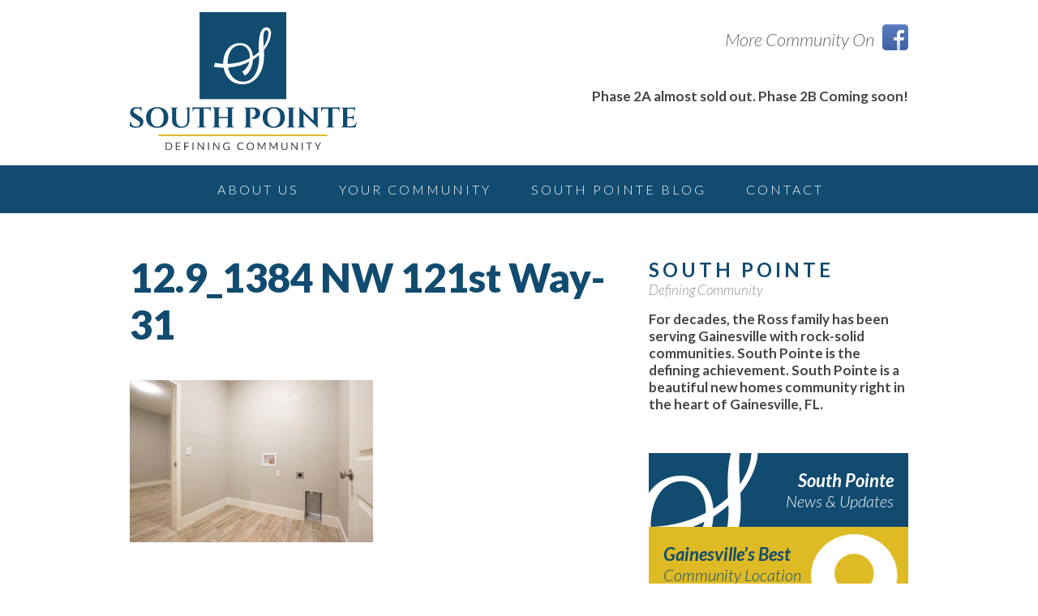

--- FILE ---
content_type: text/html; charset=UTF-8
request_url: http://southpointegainesville.com/the-islamorada/12-9_1384-nw-121st-way-31/
body_size: 10995
content:

<!DOCTYPE html>



<!--[if lt IE 7 ]> <html class="ie ie6 ie-lt10 ie-lt9 ie-lt8 ie-lt7 no-js" lang="en"> <![endif]-->

<!--[if IE 7 ]>    <html class="ie ie7 ie-lt10 ie-lt9 ie-lt8 no-js" lang="en"> <![endif]-->

<!--[if IE 8 ]>    <html class="ie ie8 ie-lt10 ie-lt9 no-js" lang="en"> <![endif]-->

<!--[if IE 9 ]>    <html class="ie ie9 ie-lt10 no-js" lang="en"> <![endif]-->

<!--[if gt IE 9]><!--><html class="no-js" lang="en"><!--<![endif]-->

<!-- the "no-js" class is for Modernizr. --> 



<head id="www-southpointegainesville-com">



	<meta charset="UTF-8">

	

	<!-- Always force latest IE rendering engine (even in intranet) & Chrome Frame -->

	<!--[if IE ]>

	<meta http-equiv="X-UA-Compatible" content="IE=edge,chrome=1">

	<![endif]-->



	
    

    <title>12.9_1384 NW 121st Way-31</title>



	


	<!--  Mobile Viewport meta tag

	j.mp/mobileviewport & davidbcalhoun.com/2010/viewport-metatag 

	device-width : Occupy full width of the screen in its current orientation

	initial-scale = 1.0 retains dimensions instead of zooming out if page height > device height

	maximum-scale = 1.0 retains dimensions instead of zooming in if page width < device width -->

	<meta name="viewport" content="width=device-width, initial-scale=1.0, maximum-scale=1.0">



	<link rel="shortcut icon" href="http://southpointegainesville.com/wp-content/uploads/2014/05/favicon.ico" /><!-- This is the traditional favicon.

		 - size: 16x16 or 32x32

		 - transparency is OK

		 - see wikipedia for info on browser support: http://mky.be/favicon/ -->


	<link rel="apple-touch-icon" href="http://southpointegainesville.com/wp-content/uploads/2014/05/apple-touch-icon-152x152.png"><!-- The is the icon for iOS Web Clip.

		 - size: 57x57 for older iPhones, 72x72 for iPads, 114x114 for iPhone4 retina display (IMHO, just go ahead and use the biggest one)

		 - To prevent iOS from applying its styles to the icon name it thusly: apple-touch-icon-precomposed.png

		 - Transparency is not recommended (iOS will put a black BG behind the icon) -->
    

	<!-- CSS: Google Font -->

    <link href='http://fonts.googleapis.com/css?family=Lato:300,700,900,300italic,700italic' rel='stylesheet' type='text/css'>



	<!-- CSS: screen, mobile & print are all in the same file -->

	<link rel="stylesheet" href="http://southpointegainesville.com/wp-content/themes/West-Designs-WordPress-Theme-master/style.css">



	<!-- all our JS is at the bottom of the page, except for Modernizr. -->	

	<!-- This is an un-minified, complete version of Modernizr. 

		 Before you move to production, you should generate a custom build that only has the detects you need. -->

	<script src="http://southpointegainesville.com/wp-content/themes/West-Designs-WordPress-Theme-master/_/js/modernizr-2.6.2.dev.js"></script>



	<link rel="profile" href="http://gmpg.org/xfn/11" />

	<link rel="pingback" href="http://southpointegainesville.com/xmlrpc.php" />



	<meta name='robots' content='max-image-preview:large' />
<link rel='dns-prefetch' href='//ajax.googleapis.com' />
<link rel="alternate" type="application/rss+xml" title="South Pointe New Homes Community in Gainesville, FL &raquo; Feed" href="http://southpointegainesville.com/feed/" />
<link rel="alternate" type="application/rss+xml" title="South Pointe New Homes Community in Gainesville, FL &raquo; Comments Feed" href="http://southpointegainesville.com/comments/feed/" />
<link rel="alternate" type="application/rss+xml" title="South Pointe New Homes Community in Gainesville, FL &raquo; 12.9_1384 NW 121st Way-31 Comments Feed" href="http://southpointegainesville.com/the-islamorada/12-9_1384-nw-121st-way-31/feed/" />
<script type="text/javascript">
window._wpemojiSettings = {"baseUrl":"https:\/\/s.w.org\/images\/core\/emoji\/14.0.0\/72x72\/","ext":".png","svgUrl":"https:\/\/s.w.org\/images\/core\/emoji\/14.0.0\/svg\/","svgExt":".svg","source":{"concatemoji":"http:\/\/southpointegainesville.com\/wp-includes\/js\/wp-emoji-release.min.js?ver=6.3.7"}};
/*! This file is auto-generated */
!function(i,n){var o,s,e;function c(e){try{var t={supportTests:e,timestamp:(new Date).valueOf()};sessionStorage.setItem(o,JSON.stringify(t))}catch(e){}}function p(e,t,n){e.clearRect(0,0,e.canvas.width,e.canvas.height),e.fillText(t,0,0);var t=new Uint32Array(e.getImageData(0,0,e.canvas.width,e.canvas.height).data),r=(e.clearRect(0,0,e.canvas.width,e.canvas.height),e.fillText(n,0,0),new Uint32Array(e.getImageData(0,0,e.canvas.width,e.canvas.height).data));return t.every(function(e,t){return e===r[t]})}function u(e,t,n){switch(t){case"flag":return n(e,"\ud83c\udff3\ufe0f\u200d\u26a7\ufe0f","\ud83c\udff3\ufe0f\u200b\u26a7\ufe0f")?!1:!n(e,"\ud83c\uddfa\ud83c\uddf3","\ud83c\uddfa\u200b\ud83c\uddf3")&&!n(e,"\ud83c\udff4\udb40\udc67\udb40\udc62\udb40\udc65\udb40\udc6e\udb40\udc67\udb40\udc7f","\ud83c\udff4\u200b\udb40\udc67\u200b\udb40\udc62\u200b\udb40\udc65\u200b\udb40\udc6e\u200b\udb40\udc67\u200b\udb40\udc7f");case"emoji":return!n(e,"\ud83e\udef1\ud83c\udffb\u200d\ud83e\udef2\ud83c\udfff","\ud83e\udef1\ud83c\udffb\u200b\ud83e\udef2\ud83c\udfff")}return!1}function f(e,t,n){var r="undefined"!=typeof WorkerGlobalScope&&self instanceof WorkerGlobalScope?new OffscreenCanvas(300,150):i.createElement("canvas"),a=r.getContext("2d",{willReadFrequently:!0}),o=(a.textBaseline="top",a.font="600 32px Arial",{});return e.forEach(function(e){o[e]=t(a,e,n)}),o}function t(e){var t=i.createElement("script");t.src=e,t.defer=!0,i.head.appendChild(t)}"undefined"!=typeof Promise&&(o="wpEmojiSettingsSupports",s=["flag","emoji"],n.supports={everything:!0,everythingExceptFlag:!0},e=new Promise(function(e){i.addEventListener("DOMContentLoaded",e,{once:!0})}),new Promise(function(t){var n=function(){try{var e=JSON.parse(sessionStorage.getItem(o));if("object"==typeof e&&"number"==typeof e.timestamp&&(new Date).valueOf()<e.timestamp+604800&&"object"==typeof e.supportTests)return e.supportTests}catch(e){}return null}();if(!n){if("undefined"!=typeof Worker&&"undefined"!=typeof OffscreenCanvas&&"undefined"!=typeof URL&&URL.createObjectURL&&"undefined"!=typeof Blob)try{var e="postMessage("+f.toString()+"("+[JSON.stringify(s),u.toString(),p.toString()].join(",")+"));",r=new Blob([e],{type:"text/javascript"}),a=new Worker(URL.createObjectURL(r),{name:"wpTestEmojiSupports"});return void(a.onmessage=function(e){c(n=e.data),a.terminate(),t(n)})}catch(e){}c(n=f(s,u,p))}t(n)}).then(function(e){for(var t in e)n.supports[t]=e[t],n.supports.everything=n.supports.everything&&n.supports[t],"flag"!==t&&(n.supports.everythingExceptFlag=n.supports.everythingExceptFlag&&n.supports[t]);n.supports.everythingExceptFlag=n.supports.everythingExceptFlag&&!n.supports.flag,n.DOMReady=!1,n.readyCallback=function(){n.DOMReady=!0}}).then(function(){return e}).then(function(){var e;n.supports.everything||(n.readyCallback(),(e=n.source||{}).concatemoji?t(e.concatemoji):e.wpemoji&&e.twemoji&&(t(e.twemoji),t(e.wpemoji)))}))}((window,document),window._wpemojiSettings);
</script>
<style type="text/css">
img.wp-smiley,
img.emoji {
	display: inline !important;
	border: none !important;
	box-shadow: none !important;
	height: 1em !important;
	width: 1em !important;
	margin: 0 0.07em !important;
	vertical-align: -0.1em !important;
	background: none !important;
	padding: 0 !important;
}
</style>
	<link rel='stylesheet' id='wp-block-library-css' href='http://southpointegainesville.com/wp-includes/css/dist/block-library/style.min.css?ver=6.3.7' type='text/css' media='all' />
<style id='classic-theme-styles-inline-css' type='text/css'>
/*! This file is auto-generated */
.wp-block-button__link{color:#fff;background-color:#32373c;border-radius:9999px;box-shadow:none;text-decoration:none;padding:calc(.667em + 2px) calc(1.333em + 2px);font-size:1.125em}.wp-block-file__button{background:#32373c;color:#fff;text-decoration:none}
</style>
<style id='global-styles-inline-css' type='text/css'>
body{--wp--preset--color--black: #000000;--wp--preset--color--cyan-bluish-gray: #abb8c3;--wp--preset--color--white: #ffffff;--wp--preset--color--pale-pink: #f78da7;--wp--preset--color--vivid-red: #cf2e2e;--wp--preset--color--luminous-vivid-orange: #ff6900;--wp--preset--color--luminous-vivid-amber: #fcb900;--wp--preset--color--light-green-cyan: #7bdcb5;--wp--preset--color--vivid-green-cyan: #00d084;--wp--preset--color--pale-cyan-blue: #8ed1fc;--wp--preset--color--vivid-cyan-blue: #0693e3;--wp--preset--color--vivid-purple: #9b51e0;--wp--preset--gradient--vivid-cyan-blue-to-vivid-purple: linear-gradient(135deg,rgba(6,147,227,1) 0%,rgb(155,81,224) 100%);--wp--preset--gradient--light-green-cyan-to-vivid-green-cyan: linear-gradient(135deg,rgb(122,220,180) 0%,rgb(0,208,130) 100%);--wp--preset--gradient--luminous-vivid-amber-to-luminous-vivid-orange: linear-gradient(135deg,rgba(252,185,0,1) 0%,rgba(255,105,0,1) 100%);--wp--preset--gradient--luminous-vivid-orange-to-vivid-red: linear-gradient(135deg,rgba(255,105,0,1) 0%,rgb(207,46,46) 100%);--wp--preset--gradient--very-light-gray-to-cyan-bluish-gray: linear-gradient(135deg,rgb(238,238,238) 0%,rgb(169,184,195) 100%);--wp--preset--gradient--cool-to-warm-spectrum: linear-gradient(135deg,rgb(74,234,220) 0%,rgb(151,120,209) 20%,rgb(207,42,186) 40%,rgb(238,44,130) 60%,rgb(251,105,98) 80%,rgb(254,248,76) 100%);--wp--preset--gradient--blush-light-purple: linear-gradient(135deg,rgb(255,206,236) 0%,rgb(152,150,240) 100%);--wp--preset--gradient--blush-bordeaux: linear-gradient(135deg,rgb(254,205,165) 0%,rgb(254,45,45) 50%,rgb(107,0,62) 100%);--wp--preset--gradient--luminous-dusk: linear-gradient(135deg,rgb(255,203,112) 0%,rgb(199,81,192) 50%,rgb(65,88,208) 100%);--wp--preset--gradient--pale-ocean: linear-gradient(135deg,rgb(255,245,203) 0%,rgb(182,227,212) 50%,rgb(51,167,181) 100%);--wp--preset--gradient--electric-grass: linear-gradient(135deg,rgb(202,248,128) 0%,rgb(113,206,126) 100%);--wp--preset--gradient--midnight: linear-gradient(135deg,rgb(2,3,129) 0%,rgb(40,116,252) 100%);--wp--preset--font-size--small: 13px;--wp--preset--font-size--medium: 20px;--wp--preset--font-size--large: 36px;--wp--preset--font-size--x-large: 42px;--wp--preset--spacing--20: 0.44rem;--wp--preset--spacing--30: 0.67rem;--wp--preset--spacing--40: 1rem;--wp--preset--spacing--50: 1.5rem;--wp--preset--spacing--60: 2.25rem;--wp--preset--spacing--70: 3.38rem;--wp--preset--spacing--80: 5.06rem;--wp--preset--shadow--natural: 6px 6px 9px rgba(0, 0, 0, 0.2);--wp--preset--shadow--deep: 12px 12px 50px rgba(0, 0, 0, 0.4);--wp--preset--shadow--sharp: 6px 6px 0px rgba(0, 0, 0, 0.2);--wp--preset--shadow--outlined: 6px 6px 0px -3px rgba(255, 255, 255, 1), 6px 6px rgba(0, 0, 0, 1);--wp--preset--shadow--crisp: 6px 6px 0px rgba(0, 0, 0, 1);}:where(.is-layout-flex){gap: 0.5em;}:where(.is-layout-grid){gap: 0.5em;}body .is-layout-flow > .alignleft{float: left;margin-inline-start: 0;margin-inline-end: 2em;}body .is-layout-flow > .alignright{float: right;margin-inline-start: 2em;margin-inline-end: 0;}body .is-layout-flow > .aligncenter{margin-left: auto !important;margin-right: auto !important;}body .is-layout-constrained > .alignleft{float: left;margin-inline-start: 0;margin-inline-end: 2em;}body .is-layout-constrained > .alignright{float: right;margin-inline-start: 2em;margin-inline-end: 0;}body .is-layout-constrained > .aligncenter{margin-left: auto !important;margin-right: auto !important;}body .is-layout-constrained > :where(:not(.alignleft):not(.alignright):not(.alignfull)){max-width: var(--wp--style--global--content-size);margin-left: auto !important;margin-right: auto !important;}body .is-layout-constrained > .alignwide{max-width: var(--wp--style--global--wide-size);}body .is-layout-flex{display: flex;}body .is-layout-flex{flex-wrap: wrap;align-items: center;}body .is-layout-flex > *{margin: 0;}body .is-layout-grid{display: grid;}body .is-layout-grid > *{margin: 0;}:where(.wp-block-columns.is-layout-flex){gap: 2em;}:where(.wp-block-columns.is-layout-grid){gap: 2em;}:where(.wp-block-post-template.is-layout-flex){gap: 1.25em;}:where(.wp-block-post-template.is-layout-grid){gap: 1.25em;}.has-black-color{color: var(--wp--preset--color--black) !important;}.has-cyan-bluish-gray-color{color: var(--wp--preset--color--cyan-bluish-gray) !important;}.has-white-color{color: var(--wp--preset--color--white) !important;}.has-pale-pink-color{color: var(--wp--preset--color--pale-pink) !important;}.has-vivid-red-color{color: var(--wp--preset--color--vivid-red) !important;}.has-luminous-vivid-orange-color{color: var(--wp--preset--color--luminous-vivid-orange) !important;}.has-luminous-vivid-amber-color{color: var(--wp--preset--color--luminous-vivid-amber) !important;}.has-light-green-cyan-color{color: var(--wp--preset--color--light-green-cyan) !important;}.has-vivid-green-cyan-color{color: var(--wp--preset--color--vivid-green-cyan) !important;}.has-pale-cyan-blue-color{color: var(--wp--preset--color--pale-cyan-blue) !important;}.has-vivid-cyan-blue-color{color: var(--wp--preset--color--vivid-cyan-blue) !important;}.has-vivid-purple-color{color: var(--wp--preset--color--vivid-purple) !important;}.has-black-background-color{background-color: var(--wp--preset--color--black) !important;}.has-cyan-bluish-gray-background-color{background-color: var(--wp--preset--color--cyan-bluish-gray) !important;}.has-white-background-color{background-color: var(--wp--preset--color--white) !important;}.has-pale-pink-background-color{background-color: var(--wp--preset--color--pale-pink) !important;}.has-vivid-red-background-color{background-color: var(--wp--preset--color--vivid-red) !important;}.has-luminous-vivid-orange-background-color{background-color: var(--wp--preset--color--luminous-vivid-orange) !important;}.has-luminous-vivid-amber-background-color{background-color: var(--wp--preset--color--luminous-vivid-amber) !important;}.has-light-green-cyan-background-color{background-color: var(--wp--preset--color--light-green-cyan) !important;}.has-vivid-green-cyan-background-color{background-color: var(--wp--preset--color--vivid-green-cyan) !important;}.has-pale-cyan-blue-background-color{background-color: var(--wp--preset--color--pale-cyan-blue) !important;}.has-vivid-cyan-blue-background-color{background-color: var(--wp--preset--color--vivid-cyan-blue) !important;}.has-vivid-purple-background-color{background-color: var(--wp--preset--color--vivid-purple) !important;}.has-black-border-color{border-color: var(--wp--preset--color--black) !important;}.has-cyan-bluish-gray-border-color{border-color: var(--wp--preset--color--cyan-bluish-gray) !important;}.has-white-border-color{border-color: var(--wp--preset--color--white) !important;}.has-pale-pink-border-color{border-color: var(--wp--preset--color--pale-pink) !important;}.has-vivid-red-border-color{border-color: var(--wp--preset--color--vivid-red) !important;}.has-luminous-vivid-orange-border-color{border-color: var(--wp--preset--color--luminous-vivid-orange) !important;}.has-luminous-vivid-amber-border-color{border-color: var(--wp--preset--color--luminous-vivid-amber) !important;}.has-light-green-cyan-border-color{border-color: var(--wp--preset--color--light-green-cyan) !important;}.has-vivid-green-cyan-border-color{border-color: var(--wp--preset--color--vivid-green-cyan) !important;}.has-pale-cyan-blue-border-color{border-color: var(--wp--preset--color--pale-cyan-blue) !important;}.has-vivid-cyan-blue-border-color{border-color: var(--wp--preset--color--vivid-cyan-blue) !important;}.has-vivid-purple-border-color{border-color: var(--wp--preset--color--vivid-purple) !important;}.has-vivid-cyan-blue-to-vivid-purple-gradient-background{background: var(--wp--preset--gradient--vivid-cyan-blue-to-vivid-purple) !important;}.has-light-green-cyan-to-vivid-green-cyan-gradient-background{background: var(--wp--preset--gradient--light-green-cyan-to-vivid-green-cyan) !important;}.has-luminous-vivid-amber-to-luminous-vivid-orange-gradient-background{background: var(--wp--preset--gradient--luminous-vivid-amber-to-luminous-vivid-orange) !important;}.has-luminous-vivid-orange-to-vivid-red-gradient-background{background: var(--wp--preset--gradient--luminous-vivid-orange-to-vivid-red) !important;}.has-very-light-gray-to-cyan-bluish-gray-gradient-background{background: var(--wp--preset--gradient--very-light-gray-to-cyan-bluish-gray) !important;}.has-cool-to-warm-spectrum-gradient-background{background: var(--wp--preset--gradient--cool-to-warm-spectrum) !important;}.has-blush-light-purple-gradient-background{background: var(--wp--preset--gradient--blush-light-purple) !important;}.has-blush-bordeaux-gradient-background{background: var(--wp--preset--gradient--blush-bordeaux) !important;}.has-luminous-dusk-gradient-background{background: var(--wp--preset--gradient--luminous-dusk) !important;}.has-pale-ocean-gradient-background{background: var(--wp--preset--gradient--pale-ocean) !important;}.has-electric-grass-gradient-background{background: var(--wp--preset--gradient--electric-grass) !important;}.has-midnight-gradient-background{background: var(--wp--preset--gradient--midnight) !important;}.has-small-font-size{font-size: var(--wp--preset--font-size--small) !important;}.has-medium-font-size{font-size: var(--wp--preset--font-size--medium) !important;}.has-large-font-size{font-size: var(--wp--preset--font-size--large) !important;}.has-x-large-font-size{font-size: var(--wp--preset--font-size--x-large) !important;}
.wp-block-navigation a:where(:not(.wp-element-button)){color: inherit;}
:where(.wp-block-post-template.is-layout-flex){gap: 1.25em;}:where(.wp-block-post-template.is-layout-grid){gap: 1.25em;}
:where(.wp-block-columns.is-layout-flex){gap: 2em;}:where(.wp-block-columns.is-layout-grid){gap: 2em;}
.wp-block-pullquote{font-size: 1.5em;line-height: 1.6;}
</style>
<link rel='stylesheet' id='mobile.nav.frontend.css-css' href='http://southpointegainesville.com/wp-content/plugins/SD-mobile-nav/css/mobile.nav.frontend.css?ver=6.3.7' type='text/css' media='all' />
<script type='text/javascript' src='//ajax.googleapis.com/ajax/libs/jquery/1.9.1/jquery.min.js?ver=6.3.7' id='jquery-js'></script>
<script type='text/javascript' src='http://southpointegainesville.com/wp-content/plugins/revslider/public/assets/js/rbtools.min.js?ver=6.6.16' async id='tp-tools-js'></script>
<script type='text/javascript' src='http://southpointegainesville.com/wp-content/plugins/revslider/public/assets/js/rs6.min.js?ver=6.6.16' async id='revmin-js'></script>
<script type='text/javascript' src='http://southpointegainesville.com/wp-content/plugins/SD-mobile-nav/js/jquery.sidr-ck.js?ver=6.3.7' id='sidr-js'></script>
<link rel="https://api.w.org/" href="http://southpointegainesville.com/wp-json/" /><link rel="alternate" type="application/json" href="http://southpointegainesville.com/wp-json/wp/v2/media/1078" /><link rel='shortlink' href='http://southpointegainesville.com/?p=1078' />
<link rel="alternate" type="application/json+oembed" href="http://southpointegainesville.com/wp-json/oembed/1.0/embed?url=http%3A%2F%2Fsouthpointegainesville.com%2Fthe-islamorada%2F12-9_1384-nw-121st-way-31%2F" />
<link rel="alternate" type="text/xml+oembed" href="http://southpointegainesville.com/wp-json/oembed/1.0/embed?url=http%3A%2F%2Fsouthpointegainesville.com%2Fthe-islamorada%2F12-9_1384-nw-121st-way-31%2F&#038;format=xml" />
<style type="text/css">.recentcomments a{display:inline !important;padding:0 !important;margin:0 !important;}</style>		<style id="sdrn_css" type="text/css" >
			/* apply appearance settings */
			#sdrn_bar {
				background: #114b70;
			}
			#sdrn_bar .menu_title, #sdrn_bar .sdrn_icon_menu {
				color: #ffffff;
			}
			#sdrn_bar .sdrn_ic span {
				background: #ffffff;
			}
			#sdrn_menu {
				background: #deba24!important;
			}
			#sdrn_menu.sdrn_levels ul li {
				border-bottom:1px solid #e4c33f;
				border-top:1px solid #e4c33f;
			}
			#sdrn_menu ul li a {
				color: #ffffff;
			}
			#sdrn_menu ul li a:hover {
				color: #ffffff;
			}
			#sdrn_menu.sdrn_levels a.sdrn_parent_item {
				border-left:1px solid #e4c33f;
			}
			#sdrn_menu .sdrn_icon_par {
				color: #ffffff;
			}
			#sdrn_menu .sdrn_icon_par:hover {
				color: #ffffff;
			}
			#sdrn_menu.sdrn_levels ul li ul {
				border-top:1px solid #e4c33f;
			}

			#sdrn_s {
				color: #ffffff;
				border:1px solid #696969;
				background: #565656			}

			#sdrn_searchsubmit {
				color: #ffffff;
			}

			#sdrn_menu  .sdrn_searchsubmit_ic:before {
				color: #ffffff;
			}

							#sdrn_menu, #sdrn_menu ul, #sdrn_menu li {
					border-bottom:none!important;
				}
				#sdrn_menu.sdrn_levels > ul {
					border-bottom:1px solid #e4c33f!important;
				}
				.sdrn_no_border_bottom {
					border-bottom:none!important;
				}
				#sdrn_menu.sdrn_levels ul li ul {
					border-top:none!important;
				}
				
							#sdrn_menu.left {
					width:80%;
					left: -80%;
				    right: auto;
				}
			
							#sdrn_menu.right {
					width:80%;
				    right: -80%;
				    left: auto;
				}
			
			
			
										/* show the bar and hide othere navigation elements */
				@media only screen and (max-width: 767px) {
					 html { padding-top: 42px!important; } 										#sdrn_bar { display: block!important; }
					 { display:none!important; }				}
				/* hide the bar & the menu */
				@media only screen and (min-width: 768px) {
				}
			
			
			
			

			

				
		</style>
		<meta name="generator" content="Powered by Slider Revolution 6.6.16 - responsive, Mobile-Friendly Slider Plugin for WordPress with comfortable drag and drop interface." />
<script>function setREVStartSize(e){
			//window.requestAnimationFrame(function() {
				window.RSIW = window.RSIW===undefined ? window.innerWidth : window.RSIW;
				window.RSIH = window.RSIH===undefined ? window.innerHeight : window.RSIH;
				try {
					var pw = document.getElementById(e.c).parentNode.offsetWidth,
						newh;
					pw = pw===0 || isNaN(pw) || (e.l=="fullwidth" || e.layout=="fullwidth") ? window.RSIW : pw;
					e.tabw = e.tabw===undefined ? 0 : parseInt(e.tabw);
					e.thumbw = e.thumbw===undefined ? 0 : parseInt(e.thumbw);
					e.tabh = e.tabh===undefined ? 0 : parseInt(e.tabh);
					e.thumbh = e.thumbh===undefined ? 0 : parseInt(e.thumbh);
					e.tabhide = e.tabhide===undefined ? 0 : parseInt(e.tabhide);
					e.thumbhide = e.thumbhide===undefined ? 0 : parseInt(e.thumbhide);
					e.mh = e.mh===undefined || e.mh=="" || e.mh==="auto" ? 0 : parseInt(e.mh,0);
					if(e.layout==="fullscreen" || e.l==="fullscreen")
						newh = Math.max(e.mh,window.RSIH);
					else{
						e.gw = Array.isArray(e.gw) ? e.gw : [e.gw];
						for (var i in e.rl) if (e.gw[i]===undefined || e.gw[i]===0) e.gw[i] = e.gw[i-1];
						e.gh = e.el===undefined || e.el==="" || (Array.isArray(e.el) && e.el.length==0)? e.gh : e.el;
						e.gh = Array.isArray(e.gh) ? e.gh : [e.gh];
						for (var i in e.rl) if (e.gh[i]===undefined || e.gh[i]===0) e.gh[i] = e.gh[i-1];
											
						var nl = new Array(e.rl.length),
							ix = 0,
							sl;
						e.tabw = e.tabhide>=pw ? 0 : e.tabw;
						e.thumbw = e.thumbhide>=pw ? 0 : e.thumbw;
						e.tabh = e.tabhide>=pw ? 0 : e.tabh;
						e.thumbh = e.thumbhide>=pw ? 0 : e.thumbh;
						for (var i in e.rl) nl[i] = e.rl[i]<window.RSIW ? 0 : e.rl[i];
						sl = nl[0];
						for (var i in nl) if (sl>nl[i] && nl[i]>0) { sl = nl[i]; ix=i;}
						var m = pw>(e.gw[ix]+e.tabw+e.thumbw) ? 1 : (pw-(e.tabw+e.thumbw)) / (e.gw[ix]);
						newh =  (e.gh[ix] * m) + (e.tabh + e.thumbh);
					}
					var el = document.getElementById(e.c);
					if (el!==null && el) el.style.height = newh+"px";
					el = document.getElementById(e.c+"_wrapper");
					if (el!==null && el) {
						el.style.height = newh+"px";
						el.style.display = "block";
					}
				} catch(e){
					console.log("Failure at Presize of Slider:" + e)
				}
			//});
		  };</script>



</head>



<body class="attachment attachment-template-default attachmentid-1078 attachment-jpeg sdrn_jquery sdrn_top">

	

    <header id="header">

    	<div class="header-wrap">

            <div class="logo"><a href="http://southpointegainesville.com/" title="South Pointe New Homes Community in Gainesville, FL" rel="home"><img src="http://southpointegainesville.com/wp-content/themes/West-Designs-WordPress-Theme-master/_/img/SP-logo-final.svg" alt="South Pointe New Homes Community in Gainesville, FL"></a></div>

            <div class="header-action">

            	<div class="header-facebook"><a href="https://www.facebook.com/SouthPointeHomes" target="_blank">More Community On<img src="http://southpointegainesville.com/wp-content/themes/West-Designs-WordPress-Theme-master/_/img/icon-facebook2.png" alt="Like South Pointe on Facebook"></a>
                </div>
				<br><b><b>Phase 2A almost sold out. Phase 2B Coming soon!</b></br>
             
            

            	

            </div>

        </div>

        <div class="main-nav-wrap">

            <nav id="main-nav" role="navigation" class="clearfix">

                <div class="menu-main-nav-container"><ul id="menu-main-nav" class="menu"><li id="menu-item-47" class="menu-item menu-item-type-post_type menu-item-object-page menu-item-has-children menu-item-47"><a href="http://southpointegainesville.com/new-homes-gainesville/">About Us</a>
<ul class="sub-menu">
	<li id="menu-item-53" class="menu-item menu-item-type-post_type menu-item-object-page menu-item-53"><a href="http://southpointegainesville.com/new-homes-gainesville/">Get Know South Pointe</a></li>
	<li id="menu-item-48" class="menu-item menu-item-type-post_type menu-item-object-page menu-item-48"><a href="http://southpointegainesville.com/new-homes-gainesville/gainesville-fl-guide/">Get to Know Gainesville, FL</a></li>
	<li id="menu-item-52" class="menu-item menu-item-type-post_type menu-item-object-page menu-item-52"><a href="http://southpointegainesville.com/new-homes-gainesville/home-builders-gainesville/">Get to Know Our Team</a></li>
	<li id="menu-item-51" class="menu-item menu-item-type-post_type menu-item-object-page menu-item-51"><a href="http://southpointegainesville.com/new-homes-gainesville/neighborhood-reviews/">Community Reviews</a></li>
</ul>
</li>
<li id="menu-item-54" class="menu-item menu-item-type-post_type menu-item-object-page menu-item-has-children menu-item-54"><a href="http://southpointegainesville.com/homes-in-gainesville/">Your Community</a>
<ul class="sub-menu">
	<li id="menu-item-416" class="menu-item menu-item-type-post_type menu-item-object-page menu-item-has-children menu-item-416"><a href="http://southpointegainesville.com/homes-in-gainesville/gainesville-homes-for-sale/">Photo Gallery of Homes</a>
	<ul class="sub-menu">
		<li id="menu-item-725" class="menu-item menu-item-type-post_type menu-item-object-page menu-item-725"><a href="http://southpointegainesville.com/view-our-home-inventory/">View Our Home Inventory</a></li>
		<li id="menu-item-669" class="menu-item menu-item-type-post_type menu-item-object-page menu-item-669"><a href="http://southpointegainesville.com/homes-in-gainesville/gainesville-homes-for-sale/the-keys-at-south-pointe/">Patio Homes at South Pointe</a></li>
		<li id="menu-item-452" class="menu-item menu-item-type-post_type menu-item-object-page menu-item-452"><a href="http://southpointegainesville.com/homes-in-gainesville/new-home-floorplans-models/model-home/">Model Home</a></li>
		<li id="menu-item-779" class="menu-item menu-item-type-post_type menu-item-object-page menu-item-has-children menu-item-779"><a href="http://southpointegainesville.com/luxury-homes/">Luxury Homes</a>
		<ul class="sub-menu">
			<li id="menu-item-675" class="menu-item menu-item-type-post_type menu-item-object-page menu-item-675"><a href="http://southpointegainesville.com/homes-in-gainesville/gainesville-homes-for-sale/the-addison/">The Addison</a></li>
			<li id="menu-item-679" class="menu-item menu-item-type-post_type menu-item-object-page menu-item-679"><a href="http://southpointegainesville.com/homes-in-gainesville/gainesville-homes-for-sale/the-manhattan/">The Manhattan</a></li>
		</ul>
</li>
	</ul>
</li>
	<li id="menu-item-59" class="menu-item menu-item-type-post_type menu-item-object-page menu-item-59"><a href="http://southpointegainesville.com/homes-in-gainesville/">View Our Site Plan</a></li>
	<li id="menu-item-58" class="menu-item menu-item-type-post_type menu-item-object-page menu-item-58"><a href="http://southpointegainesville.com/homes-in-gainesville/new-home-floorplans-models/">Floor Plans &#038; Models</a></li>
	<li id="menu-item-57" class="menu-item menu-item-type-post_type menu-item-object-page menu-item-57"><a href="http://southpointegainesville.com/homes-in-gainesville/standard-home-features/">Standard New Home Features</a></li>
</ul>
</li>
<li id="menu-item-280" class="menu-item menu-item-type-post_type menu-item-object-page menu-item-280"><a href="http://southpointegainesville.com/blog/">South Pointe Blog</a></li>
<li id="menu-item-62" class="menu-item menu-item-type-post_type menu-item-object-page menu-item-has-children menu-item-62"><a href="http://southpointegainesville.com/contact/">Contact</a>
<ul class="sub-menu">
	<li id="menu-item-64" class="menu-item menu-item-type-post_type menu-item-object-page menu-item-64"><a href="http://southpointegainesville.com/contact/">Come Visit South Pointe</a></li>
	<li id="menu-item-63" class="menu-item menu-item-type-post_type menu-item-object-page menu-item-63"><a href="http://southpointegainesville.com/contact/share-your-love/">Share Your Love</a></li>
</ul>
</li>
</ul></div>
            </nav>

        </div>

    </header>



	
	<div class="grid main-content-wrap">
    
        <div class="col-2-3">
        
            <article class="post" id="post-1078">
        
                <h1>12.9_1384 NW 121st Way-31</h1>
        
				
               <div class="entry-content">
        
                    <p class="attachment"><a href='http://southpointegainesville.com/wp-content/uploads/2018/05/12.9_1384-NW-121st-Way-31.jpg'><img fetchpriority="high" width="300" height="200" src="http://southpointegainesville.com/wp-content/uploads/2018/05/12.9_1384-NW-121st-Way-31-300x200.jpg" class="attachment-medium size-medium" alt="" decoding="async" srcset="http://southpointegainesville.com/wp-content/uploads/2018/05/12.9_1384-NW-121st-Way-31-300x200.jpg 300w, http://southpointegainesville.com/wp-content/uploads/2018/05/12.9_1384-NW-121st-Way-31-768x512.jpg 768w, http://southpointegainesville.com/wp-content/uploads/2018/05/12.9_1384-NW-121st-Way-31.jpg 960w" sizes="(max-width: 300px) 100vw, 300px" title="12.9_1384 NW 121st Way-31" /></a></p>
        
                            
                </div>
                        
            </article>
        
        </div>
        
        <div class="col-1-3">
        
			<aside id="sidebar">

	<aside id="text-4" class="widget widget_text"><h4 class="widget-title">South Pointe</h4>			<div class="textwidget"><h5>Defining Community</h5>
<p>For decades, the Ross family has been serving Gainesville with rock-solid communities. South Pointe is the defining achievement. South Pointe is a beautiful new homes community right in the heart of Gainesville, FL.</p>
</div>
		</aside><aside id="text-6" class="widget widget_text">			<div class="textwidget"><a class="side-call-out btn news" href="http://southpointegainesville.com/blog">South Pointe<span class="call-out-sub">News & Updates</span></a>
<a class="side-call-out btn location" href="http://southpointegainesville.com/contact/">Gainesville’s Best<span class="call-out-sub">Community Location</span></a>
<a class="side-call-out btn stories" href="http://southpointegainesville.com/new-homes/neighborhood-reviews/">Read Some Stories<span class="call-out-sub">People Love South Pointe</span></a></div>
		</aside><aside id="text-5" class="widget widget_text"><h4 class="widget-title">Schedule A Visit</h4>			<div class="textwidget"><h5>Come See Your Dream Home</h5>

<div id='wufoo-zf779a0056qoib'>
Fill out my <a href='https://westdesigns.wufoo.com/forms/zf779a0056qoib'>online form</a>.
</div>
<script type='text/javascript'>var zf779a0056qoib;(function(d, t) {
var s = d.createElement(t), options = {
'userName'      : 'westdesigns',    
'formHash'      : 'zf779a0056qoib',    
'autoResize'    :  true,   
'height'        : '420',      
'async'         :  true,          
'header'        : 'hide',      
'host'          : 'wufoo.com',    
'entSource'     : 'wordpress',   
'defaultValues' : ''     
,'ssl'          :  1           };
s.src = ('https:' == d.location.protocol ? 'https://' : 'http://') + 'secure.wufoo.com/scripts/embed/form.js';
s.onload = s.onreadystatechange = function() {
var rs = this.readyState; if (rs) if (rs != 'complete') if (rs != 'loaded') return;
try { zf779a0056qoib = new WufooForm();zf779a0056qoib.initialize(options);zf779a0056qoib.display(); } catch (e) {}}
var scr = d.getElementsByTagName(t)[0], par = scr.parentNode; par.insertBefore(s, scr);
})(document, 'script');</script> <noscript> <iframe allowTransparency="true" sandbox="allow-top-navigation allow-scripts allow-popups allow-forms allow-same-origin allow-popups-to-escape-sandbox" frameborder="0" scrolling="no" style="width:100%;border:none;"src="https://westdesigns.wufoo.com/embed/zf779a0056qoib?entsource=wordpress"><a href="https://westdesigns.wufoo.com/forms/zf779a0056qoib?entsource=wordpress" rel="nofollow">Fill out my Wufoo form!</a></iframe> </noscript></div>
		</aside><aside id="search-2" class="widget widget_search"><form role="search" method="get" id="searchform" action="http://southpointegainesville.com/">
    <div>
        <label for="s" class="screen-reader-text">Search for:</label>
        <input type="search" id="s" name="s" value="" />
        
        <input type="submit" value="Search" id="searchsubmit" />
    </div>
</form></aside>
		<aside id="recent-posts-2" class="widget widget_recent_entries">
		<h4 class="widget-title">Recent Posts</h4>
		<ul>
											<li>
					<a href="http://southpointegainesville.com/decorating-new-home-gainesville/">Tips for Decorating the New Home of Your Dreams &#8211; Space &#038; Furniture</a>
									</li>
											<li>
					<a href="http://southpointegainesville.com/tips-decorating-new-home-dreams-color/">Tips for Decorating the New Home of Your Dreams &#8211; Color</a>
									</li>
											<li>
					<a href="http://southpointegainesville.com/best-gainesville-schools-near-beautiful-south-pointe-homes/">The Top Gainesville Schools are all near Beautiful South Pointe Homes</a>
									</li>
											<li>
					<a href="http://southpointegainesville.com/tioga-town-center/">Tioga Town Center</a>
									</li>
					</ul>

		</aside><aside id="recent-comments-2" class="widget widget_recent_comments"><h4 class="widget-title">Recent Comments</h4><ul id="recentcomments"><li class="recentcomments"><span class="comment-author-link"><a href="http://southpointegainesville.com/decorating-new-home-gainesville/" class="url" rel="ugc">Tips for Decorating the New Home of Your Dreams - Space &amp; Furniture</a></span> on <a href="http://southpointegainesville.com/tips-decorating-new-home-dreams-color/#comment-9">Tips for Decorating the New Home of Your Dreams &#8211; Color</a></li><li class="recentcomments"><span class="comment-author-link"><a href="http://southpointegainesville.com/tips-decorating-new-home-dreams-color/" class="url" rel="ugc">Tips for Decorating the New Home of Your Dreams with Color</a></span> on <a href="http://southpointegainesville.com/decorating-new-home-gainesville/#comment-8">Tips for Decorating the New Home of Your Dreams &#8211; Space &#038; Furniture</a></li><li class="recentcomments"><span class="comment-author-link"><a href="http://southpointegainesville.com/tips-decorating-new-home-dreams-color/" class="url" rel="ugc">Tips for Decorating the New Home of Your Dreams with Color</a></span> on <a href="http://southpointegainesville.com/homes-in-gainesville/new-home-floorplans-models/#comment-7">Floor Plans &#038; Models</a></li><li class="recentcomments"><span class="comment-author-link"><a href="http://southpointegainesville.com/tips-decorating-new-home-dreams-color/" class="url" rel="ugc">Tips for Decorating the New Home of Your Dreams with Color</a></span> on <a href="http://southpointegainesville.com/homes-in-gainesville/gainesville-homes-for-sale/#comment-6">Photo Gallery of Homes</a></li><li class="recentcomments"><span class="comment-author-link"><a href="http://southpointegainesville.com/tips-decorating-new-home-dreams-color/" class="url" rel="ugc">Tips for Decorating the New Home of Your Dreams with Color</a></span> on <a href="http://southpointegainesville.com/new-homes-gainesville/gainesville-fl-guide/#comment-5">Get to Know Gainesville, FL</a></li></ul></aside><aside id="archives-2" class="widget widget_archive"><h4 class="widget-title">Archives</h4>
			<ul>
					<li><a href='http://southpointegainesville.com/2015/02/'>February 2015</a></li>
	<li><a href='http://southpointegainesville.com/2014/10/'>October 2014</a></li>
	<li><a href='http://southpointegainesville.com/2014/07/'>July 2014</a></li>
			</ul>

			</aside><aside id="categories-2" class="widget widget_categories"><h4 class="widget-title">Categories</h4>
			<ul>
					<li class="cat-item cat-item-4"><a href="http://southpointegainesville.com/category/gainesville-interest/">Gainesville Interest</a>
</li>
	<li class="cat-item cat-item-6"><a href="http://southpointegainesville.com/category/home-decorating/">Home Decorating</a>
</li>
			</ul>

			</aside><aside id="meta-2" class="widget widget_meta"><h4 class="widget-title">Meta</h4>
		<ul>
						<li><a href="http://southpointegainesville.com/wp-login.php">Log in</a></li>
			<li><a href="http://southpointegainesville.com/feed/">Entries feed</a></li>
			<li><a href="http://southpointegainesville.com/comments/feed/">Comments feed</a></li>

			<li><a href="https://wordpress.org/">WordPress.org</a></li>
		</ul>

		</aside>
</aside>                
        </div>

    </div>
	
	     

	<div class="footer-logos clearfix">
    	<a href="http://gainesville.bosshardtrealty.com/" title="Learn More About Bosshardt Realty" target="_blank"><img src="http://southpointegainesville.com/wp-content/themes/West-Designs-WordPress-Theme-master/_/img/Logo-Bosshardt.png" alt="Bosshardt Realty in Gainesville, FL"></a>
    	<a href="http://nghomes.com/" title="See New Generation's New Homes Portfolio" target="_blank"><img src="http://southpointegainesville.com/wp-content/themes/West-Designs-WordPress-Theme-master/_/img/Logo-New-Generation.png" alt="New Generation Home Builder in Gainesville, FL"></a>
    </div>
		
    <footer id="footer">
        <div class="grid sections">
			<div class="col-1-2">
									<aside id="text-2" class="widget widget_text"><h5 class="widget-title">Premiere New Homes Community</h5>			<div class="textwidget"><p>South Pointe's new homes community in Gainesville, FL is conveniently located off Newberry Road near Tioga Town Center. A beautiful environment , a warm neighborhood, and feature-rich homes make South Pointe <strong>the defining community for Gainesville, FL.</strong></p>
</div>
		</aside>							</div>
			<div class="col-1-2">
									<aside id="nav_menu-2" class="widget widget_nav_menu"><h5 class="widget-title">South Pointe Information</h5><div class="menu-footer-nav-container"><ul id="menu-footer-nav" class="menu"><li id="menu-item-105" class="menu-item menu-item-type-post_type menu-item-object-page menu-item-105"><a href="http://southpointegainesville.com/contact/">Contact</a></li>
<li id="menu-item-95" class="menu-item menu-item-type-post_type menu-item-object-page menu-item-95"><a href="http://southpointegainesville.com/new-homes-gainesville/home-builders-gainesville/">Contact Trina Christensen 352-672-1318</a></li>
<li id="menu-item-97" class="menu-item menu-item-type-post_type menu-item-object-page menu-item-97"><a href="http://southpointegainesville.com/contact/share-your-love/">Share A South Pointe Moment</a></li>
</ul></div></aside>							</div>
			<!--<div class="col-1-3">
							</div>-->
       </div>
       <div class="grid footer-lower">
        <div class="col-1-2 copyright">&copy; 2026 South Pointe New Homes Community in Gainesville, FL</div>
            <div class="col-1-2 credits"><a href="https://phoscreative.com/" target="_blank" title="PHOS Creative is a digital marketing agency in Gainesville, FL">Web Site Design by PHOS Creative</a><a href="https://bludovedesigns.com/" target="_blank"> | Maintained by Blu Dove Designs</a></div>
       </div>
		    
    </footer>

	
		<script>
			window.RS_MODULES = window.RS_MODULES || {};
			window.RS_MODULES.modules = window.RS_MODULES.modules || {};
			window.RS_MODULES.waiting = window.RS_MODULES.waiting || [];
			window.RS_MODULES.defered = false;
			window.RS_MODULES.moduleWaiting = window.RS_MODULES.moduleWaiting || {};
			window.RS_MODULES.type = 'compiled';
		</script>
		<link rel='stylesheet' id='rs-plugin-settings-css' href='http://southpointegainesville.com/wp-content/plugins/revslider/public/assets/css/rs6.css?ver=6.6.16' type='text/css' media='all' />
<style id='rs-plugin-settings-inline-css' type='text/css'>
.tp-caption a{color:#ff7302;text-shadow:none;-webkit-transition:all 0.2s ease-out;-moz-transition:all 0.2s ease-out;-o-transition:all 0.2s ease-out;-ms-transition:all 0.2s ease-out}.tp-caption a:hover{color:#ffa902}
</style>
<script type='text/javascript' src='http://southpointegainesville.com/wp-includes/js/comment-reply.min.js?ver=6.3.7' id='comment-reply-js'></script>
<script type='text/javascript' src='http://southpointegainesville.com/wp-content/plugins/SD-mobile-nav/js/jquery.transit.min.js?ver=6.3.7' id='jquery.transit-js'></script>
<script type='text/javascript' src='http://southpointegainesville.com/wp-content/plugins/SD-mobile-nav/js/jquery.touchwipe.min.js?ver=6.3.7' id='touchwipe-js'></script>
<script type='text/javascript' src='http://southpointegainesville.com/wp-content/plugins/SD-mobile-nav/js/min/mobile.nav.frontend-ck.js?ver=6.3.7' id='mobile.nav.frontend.js-js'></script>
	<div id="sdrn_bar" class="sdrn_bar" data-from_width="767">
		<div class="sdrn_ic">
			<span class="sdrn_ic_1"></span>
			<span class="sdrn_ic_2"></span>
			<span class="sdrn_ic_3"></span>
		</div>
		<!--<span class="sdrn_icon sdrn_icon_menu" data-icon="m"></span>-->
		<span class="menu_title">
			MENU					</span>
	</div>

	<div id="sdrn_menu" class="sdrn_levels top sdrn_jquery " data-custom_icon="" data-custom_icon_open="" data-zooming="no" data-swipe_actions="yes" data-how_wide="80" data-expand_sub_with_parent="yes" >
		<ul id="sdrn_menu_ul">
						<li class="menu-item menu-item-type-post_type menu-item-object-page menu-item-has-children menu-item-47"><a href="http://southpointegainesville.com/new-homes-gainesville/"><div></div>About Us</a>
<ul class="sub-menu">
	<li class="menu-item menu-item-type-post_type menu-item-object-page menu-item-53"><a href="http://southpointegainesville.com/new-homes-gainesville/"><div></div>Get Know South Pointe</a></li>
	<li class="menu-item menu-item-type-post_type menu-item-object-page menu-item-48"><a href="http://southpointegainesville.com/new-homes-gainesville/gainesville-fl-guide/"><div></div>Get to Know Gainesville, FL</a></li>
	<li class="menu-item menu-item-type-post_type menu-item-object-page menu-item-52"><a href="http://southpointegainesville.com/new-homes-gainesville/home-builders-gainesville/"><div></div>Get to Know Our Team</a></li>
	<li class="menu-item menu-item-type-post_type menu-item-object-page menu-item-51"><a href="http://southpointegainesville.com/new-homes-gainesville/neighborhood-reviews/"><div></div>Community Reviews</a></li>
</ul>
</li>
<li class="menu-item menu-item-type-post_type menu-item-object-page menu-item-has-children menu-item-54"><a href="http://southpointegainesville.com/homes-in-gainesville/"><div></div>Your Community</a>
<ul class="sub-menu">
	<li class="menu-item menu-item-type-post_type menu-item-object-page menu-item-has-children menu-item-416"><a href="http://southpointegainesville.com/homes-in-gainesville/gainesville-homes-for-sale/"><div></div>Photo Gallery of Homes</a>
	<ul class="sub-menu">
		<li class="menu-item menu-item-type-post_type menu-item-object-page menu-item-725"><a href="http://southpointegainesville.com/view-our-home-inventory/"><div></div>View Our Home Inventory</a></li>
		<li class="menu-item menu-item-type-post_type menu-item-object-page menu-item-669"><a href="http://southpointegainesville.com/homes-in-gainesville/gainesville-homes-for-sale/the-keys-at-south-pointe/"><div></div>Patio Homes at South Pointe</a></li>
		<li class="menu-item menu-item-type-post_type menu-item-object-page menu-item-452"><a href="http://southpointegainesville.com/homes-in-gainesville/new-home-floorplans-models/model-home/"><div></div>Model Home</a></li>
		<li class="menu-item menu-item-type-post_type menu-item-object-page menu-item-has-children menu-item-779"><a href="http://southpointegainesville.com/luxury-homes/"><div></div>Luxury Homes</a>
		<ul class="sub-menu">
			<li class="menu-item menu-item-type-post_type menu-item-object-page menu-item-675"><a href="http://southpointegainesville.com/homes-in-gainesville/gainesville-homes-for-sale/the-addison/"><div></div>The Addison</a></li>
			<li class="menu-item menu-item-type-post_type menu-item-object-page menu-item-679"><a href="http://southpointegainesville.com/homes-in-gainesville/gainesville-homes-for-sale/the-manhattan/"><div></div>The Manhattan</a></li>
		</ul>
</li>
	</ul>
</li>
	<li class="menu-item menu-item-type-post_type menu-item-object-page menu-item-59"><a href="http://southpointegainesville.com/homes-in-gainesville/"><div></div>View Our Site Plan</a></li>
	<li class="menu-item menu-item-type-post_type menu-item-object-page menu-item-58"><a href="http://southpointegainesville.com/homes-in-gainesville/new-home-floorplans-models/"><div></div>Floor Plans &#038; Models</a></li>
	<li class="menu-item menu-item-type-post_type menu-item-object-page menu-item-57"><a href="http://southpointegainesville.com/homes-in-gainesville/standard-home-features/"><div></div>Standard New Home Features</a></li>
</ul>
</li>
<li class="menu-item menu-item-type-post_type menu-item-object-page menu-item-280"><a href="http://southpointegainesville.com/blog/"><div></div>South Pointe Blog</a></li>
<li class="menu-item menu-item-type-post_type menu-item-object-page menu-item-has-children menu-item-62"><a href="http://southpointegainesville.com/contact/"><div></div>Contact</a>
<ul class="sub-menu">
	<li class="menu-item menu-item-type-post_type menu-item-object-page menu-item-64"><a href="http://southpointegainesville.com/contact/"><div></div>Come Visit South Pointe</a></li>
	<li class="menu-item menu-item-type-post_type menu-item-object-page menu-item-63"><a href="http://southpointegainesville.com/contact/share-your-love/"><div></div>Share Your Love</a></li>
</ul>
</li>
		</ul>
	</div>
	

<!-- here comes the javascript -->

<!-- jQuery is called via the WordPress-friendly way via functions.php -->

<!-- this is where we put our custom functions -->
<script src="http://southpointegainesville.com/wp-content/themes/West-Designs-WordPress-Theme-master/_/js/functions.js"></script>



<!-- Asynchronous google analytics; this is the official snippet. -->
	 
<script>
  (function(i,s,o,g,r,a,m){i['GoogleAnalyticsObject']=r;i[r]=i[r]||function(){
  (i[r].q=i[r].q||[]).push(arguments)},i[r].l=1*new Date();a=s.createElement(o),
  m=s.getElementsByTagName(o)[0];a.async=1;a.src=g;m.parentNode.insertBefore(a,m)
  })(window,document,'script','//www.google-analytics.com/analytics.js','ga');

  ga('create', 'UA-50404722-1', 'southpointegainesville.com');
  ga('send', 'pageview');

</script>
	
</body>

</html>

--- FILE ---
content_type: text/css
request_url: http://southpointegainesville.com/wp-content/themes/West-Designs-WordPress-Theme-master/style.css
body_size: 5715
content:
/*   
Theme Name: West Designs Theme
Theme URI: http://designsbywest.com/
Description: A custom West Designs theme for commercial use.
Author: Brandon West
Author URI: http://designsbywest.com/
Version: 1.0
*/

/*
	Adopted from HTML5 Reset Theme
	----------------------------------------------------------
	We have learned much from/been inspired by/taken code where offered from:
	
	Eric Meyer					:: http://meyerweb.com
	HTML5 Doctor				:: http://html5doctor.com
	and the HTML5 Boilerplate	:: http://html5boilerplate.com
	
	Blue: 		114b70
	Gold:		deba24
	Silver:		f0f0f0
	Font:		444444
	
-------------------------------------------------------------------------------*/

/* Let's default this puppy out
-------------------------------------------------------------------------------*/

html, body, body div, span, object, iframe, h1, h2, h3, h4, h5, h6, p, blockquote, pre, abbr, address, cite, code, del, dfn, em, img, ins, kbd, q, samp, small, strong, sub, sup, var, b, i, dl, dt, dd, ol, ul, li, fieldset, form, label, legend, table, caption, tbody, tfoot, thead, tr, th, td, article, aside, figure, footer, header, hgroup, menu, nav, section, time, mark, audio, video, details, summary {
	margin: 0;
	padding: 0;
	border: 0;
	font-size: 100%;
	vertical-align: baseline;
	background: transparent;
}									

article, aside, figure, footer, header, hgroup, nav, section, details, summary {display: block;}

/* Responsive images and other embedded objects
   Note: keeping IMG here will cause problems if you're using foreground images as sprites.
   If this default setting for images is causing issues, you might want to replace it with a .responsive class instead. */
img, object, embed {max-width: 100%;}

/* Force a vertical scrollbar to prevent a jumpy page */
html {overflow-y: scroll;}

/* Don't forget to restore the bullets within content. */
ul {list-style: none;}

blockquote, q {quotes: none;}

blockquote:before, blockquote:after, q:before, q:after {content: ''; content: none;}

a {margin: 0; padding: 0; font-size: 100%; vertical-align: baseline; background: transparent;}

del {text-decoration: line-through;}

abbr[title], dfn[title] {border-bottom: 1px dotted #000; cursor: help;}

/* Tables still need cellspacing="0" in the markup */
table {border-collapse: collapse; border-spacing: 0;}
th {font-weight: bold; vertical-align: bottom;}
td {font-weight: normal; vertical-align: top;}

hr {display: block; height: 1px; border: 0; border-top: 1px solid #ccc; margin: 1em 0; padding: 0;}

input, select {vertical-align: middle;}

pre {
	white-space: pre; /* CSS2 */
	white-space: pre-wrap; /* CSS 2.1 */
	white-space: pre-line; /* CSS 3 (and 2.1 as well, actually) */
	word-wrap: break-word; /* IE */
}

input[type="radio"] {vertical-align: text-bottom;}
input[type="checkbox"] {vertical-align: bottom;}
.ie7 input[type="checkbox"] {vertical-align: baseline;}
.ie6 input {vertical-align: text-bottom;}

select, input, textarea {font: 1em sans-serif;}

table {font-size: inherit; font: 100%;}

small {font-size: 85%;}

strong {font-weight: bold;}

td, td img {vertical-align: top;} 

/* Make sure sup and sub don't mess with your line-heights
	gist.github.com/413930 */
sub, sup {font-size: 75%; line-height: 0; position: relative;}
sup {top: -0.5em;}
sub {bottom: -0.25em;}

/* Standardize any monospaced elements */
pre, code, kbd, samp {font-family: monospace, sans-serif;}

/* Hand cursor on clickable elements */
.clickable, label, input[type=button], input[type=submit], input[type=file], button {cursor: pointer;}

/* Webkit browsers add a 2px margin outside the chrome of form elements */
button, input, select, textarea {margin: 0;}

/* Make buttons play nice in IE */
button {width: auto; overflow: visible;}
 
/* Scale images in IE7 more attractively */
.ie7 img {-ms-interpolation-mode: bicubic;}

/* Prevent BG image flicker upon hover */
.ie6 html {filter: expression(document.execCommand("BackgroundImageCache", false, true));}

/* Let's clear some floats */
.clearfix:before, .clearfix:after { content: "\0020"; display: block; height: 0; overflow: hidden; }  
.clearfix:after { clear: both; }  
.clearfix { zoom: 1; }

/* Apply a natural box layout model to all elements: http://paulirish.com/2012/box-sizing-border-box-ftw/ */
*, *:after, *:before { -webkit-box-sizing: border-box; -moz-box-sizing: border-box; box-sizing: border-box; }

.chromeframe {position: absolute; top: 0;}


/* Ok, this is where the fun starts.
-------------------------------------------------------------------------------*/

body {font: 1.063em 'Lato', 'sans-serif'; font-weight:300;}

body, select, input, textarea {color: #444444;}

a {color: #1b7ab5;text-decoration: none;}
a:hover {color: #114b70;text-decoration: none;}

/* Custom text-selection colors, remove any text shadows */
::-moz-selection{background: #114b70; color: #fff; text-shadow: none;}
::selection {background: #114b70; color: #fff; text-shadow: none;} 

/*	j.mp/webkit-tap-highlight-color */
a:link {-webkit-tap-highlight-color: #deba24;} 

ins {background-color: #fcd700; color: #000; text-decoration: none;}
mark {background-color: #fcd700; color: #000; font-style: italic; font-weight: bold;}

/* Mozilla dosen't style place holders by default */
input:-moz-placeholder { color:#a9a9a9; }
textarea:-moz-placeholder { color:#a9a9a9; }

/* Simple Grid 
-------------------------------------------------------------------------------
  Learn More - http://dallasbass.com/simple-grid-a-lightweight-responsive-css-grid/
  Project Page - http://thisisdallas.github.com/Simple-Grid/
  Author - Dallas Bass
  Site - dallasbass.com
*/

[class*='col-'] { float: left; padding-right: 30px; }
[class*='col-']:last-of-type { padding-right: 0px; }
.grid { width: 100%; max-width: 960px; /*min-width: 755px;*/ margin: 0 auto; overflow: hidden; }
.grid:after { content: ""; display: table; clear: both; }
.grid-pad { padding: 0 0 0 30px; }
.grid-pad > [class*='col-']:last-of-type { padding-right: 30px; }
.push-right { float: right; }

/* Content Columns */
.col-1-1 { width: 100%; }
.col-2-3, .col-8-12 { width: 66.66%; }
.col-1-2, .col-6-12 { width: 50%; }
.col-1-3, .col-4-12 { width: 33.33%; }
.col-1-4, .col-3-12 { width: 25%; }
.col-1-5 { width: 20%; }
.col-1-6, .col-2-12 { width: 16.667%; }
.col-1-7 { width: 14.28%; }
.col-1-8 { width: 12.5%; }
.col-1-9 { width: 11.1%; }
.col-1-10 { width: 10%; }
.col-1-11 { width: 9.09%; }
.col-1-12 { width: 8.33% }

/* Layout Columns */
.col-11-12 { width: 91.66% }
.col-10-12 { width: 83.333%; }
.col-9-12 { width: 75%; }
.col-5-12 { width: 41.66%; }
.col-7-12 { width: 58.33% }

/* Icon Font 
-------------------------------------------------------------------------------*/
@font-face { font-family: 'icomoon'; src: url('_/fonts/icomoon.eot?-q7cco1'); src: url('_/fonts/icomoon.eot?#iefix-q7cco1') format('embedded-opentype'),  url('_/fonts/icomoon.woff?-q7cco1') format('woff'),  url('_/fonts/icomoon.ttf?-q7cco1') format('truetype'),  url('_/fonts/icomoon.svg?-q7cco1#icomoon') format('svg'); font-weight: normal; font-style: normal; }
[class^="icon-"], [class*=" icon-"] { font-family: 'icomoon'; speak: none; font-style: normal; font-weight: normal; font-variant: normal; text-transform: none; line-height: 1; /* Better Font Rendering =========== */
-webkit-font-smoothing: antialiased; -moz-osx-font-smoothing: grayscale; }
.icon-home:before { content: "\e60a"; }
.icon-play:before { content: "\e60c"; }
.icon-phone:before { content: "\e602"; }
.icon-location:before { content: "\e609"; }
.icon-mail:before { content: "\e607"; }
.icon-googleplus:before { content: "\e60b"; }
.icon-facebook:before { content: "\e600"; }
.icon-facebook2:before { content: "\e601"; }
.icon-instagram:before { content: "\e603"; }
.icon-twitter:before { content: "\e604"; }
.icon-feed:before { content: "\e60e"; }
.icon-youtube2:before { content: "\e60d"; }
.icon-vimeo:before { content: "\e605"; }
.icon-linkedin:before { content: "\e606"; }
.icon-pinterest:before { content: "\e608"; }

/* Typography 
-------------------------------------------------------------------------------*/

h1, h2, h3, h4, h5, h6 {}
h1 { font-size: 2.882em; color: #114b70; font-weight: 900; margin-bottom: 40px; }
.entry-content h2, #sidebar h4, .container h3 { font-size: 1.412em; color: #114b70; font-weight: 700; text-transform: uppercase; letter-spacing: 4px; margin-bottom: 15px; }
.entry-content h2, .container h3 { display: block; position: relative; overflow: visible; padding-bottom: 8px; }
.entry-content h2:before, .container h3:before {
	content: '';
	width: 33%;
	min-width: 85px;
	height: 4px;
	background: #deba24;
	position: absolute;
	bottom: 0;
	left: 0;
}
.entry-content h2 a { text-decoration: none; }
h3 { font-size: 1.2em; font-weight: 700; margin-bottom: 10px; }
h4 { font-size: em; color: #; font-weight: 300; }

p { margin-bottom: 15px; }

.entry-content a { color: #; text-decoration: underline; }
.entry-content a:hover { color: #; }

.entry-content ul { margin-bottom: 15px; padding-left: 30px; list-style-position: inside; }
.entry-content ul li { margin-bottom: 10px; background: url(_/img/bg-li.png) no-repeat left 9px; padding-left: 20px; }
.entry-content ol { margin-bottom: 15px; padding-left: 30px; list-style-position: inside; }
.entry-content ol li { margin-bottom: 10px; }

.aligncenter, div.aligncenter { display: block; margin: 10px auto; }
.alignright { float: right; margin: 0 0 20px 20px; }
.alignleft { float: left; margin: 0 20px 20px 0; }

blockquote { font-size: 1.1em; display: block; margin: 20px 0; padding: 30px 25px; background-color: #f0f0f0; border-left: 8px solid #114b70; }
blockquote p { margin: 0; }
blockquote cite { display: block; text-align: right; color: #114b70; font-weight: 500; margin-top: 10px; font-size: .9em; }


/* And here begins the WordPress fun.
-------------------------------------------------------------------------------*/

.btn { display: inline-block; margin-bottom: 0; font-weight: normal; text-decoration: none; text-align: center; vertical-align: middle; cursor: pointer; background-image: none; white-space: nowrap; border-radius: 4px; -webkit-user-select: none; -moz-user-select: none; -ms-user-select: none; user-select: none; outline: none; -webkit-transition: all 100ms ease-out; -moz-transition: all 100ms ease-out; -o-transition: all 100ms ease-out; transition: all 100ms ease-out; }
.btn:active, .btn.active { outline: 0; background-image: none; -webkit-box-shadow: inset 0 3px 5px rgba(0, 0, 0, 0.125); box-shadow: inset 0 3px 5px rgba(0, 0, 0, 0.125); }
.btn.disabled, .btn[disabled], fieldset[disabled] .btn { cursor: not-allowed; pointer-events: none; opacity: 0.65; filter: alpha(opacity=65); -webkit-box-shadow: none; box-shadow: none; }

#header {}

.logo img { width: 280px; }

.header-wrap { width: 100%; max-width: 960px; /*min-width: 755px;*/ margin: 0 auto; overflow: hidden; padding: 15px 0; position: relative; }
.header-action { position: absolute; top: 15px; right: 0; text-align: right; padding: 15px 0 0; }
.header-facebook { font-style: italic; font-size: 1.294em; margin-bottom: 25px; }
.header-facebook a { color: #636363; -webkit-transition: all 100ms ease-out; -moz-transition: all 100ms ease-out; -o-transition: all 100ms ease-out; transition: all 100ms ease-out; }
.header-facebook a:hover { color: #69f; }
.header-facebook img { vertical-align: text-bottom; margin-left: 10px;  }
.header-desc { display: block; font-style: italic; color: #a3a3a3; font-size: 0.941em; margin-bottom: 10px; }
.header-action .btn, .entry-content .btn { background-color: #deba24; text-decoration: none; text-transform: uppercase; font-weight: 700; color: #fff; padding: 15px 55px; letter-spacing: 2px; }
.header-action .btn:hover, .entry-content .btn:hover { background-color: #77b53d; }

.page-header { margin-bottom: 25px; }

#breadcrumb { background-color: #f0f0f0; padding: 12px 0; font-size: 0.882em; }
#breadcrumb a { color: #7b7b7b; }
#breadcrumb .breadcrumb_last { color: #1b7ab5; }
.main-content-wrap { padding-top: 50px; padding-bottom: 50px; }

.post {}

.sections { padding-top: 60px; padding-bottom: 60px; }
.container { text-align: center; }
.container.blue { background-color: #114b70; }
.container.gold { background-color: #deba24; }
.sections.map { padding-bottom: 0; }
.sections.call-out-wrap { padding-top: 0; padding-bottom: 0; }
.container h2 { text-align: center; font-size: 2.882em; color: #114b70; font-weight: 900; margin-bottom: 40px; }
.container h3 a { text-decoration: none; }

.call-out { height: 400px; }
.call-out.kitchen { background: url(_/img/south-pointe-new-kitchen.jpg) center 0px; background-size: cover; }
.call-out.community { background: url(_/img/south-pointe-new-community.jpg) center 0px; background-size: cover; }
.call-out a { color: #fff; text-decoration: none; -webkit-transition: all 100ms ease-out; -moz-transition: all 100ms ease-out; -o-transition: all 100ms ease-out; transition: all 100ms ease-out; }
.call-out a:hover { text-shadow: 0 0 0.2em #000; }
.call-out h4 { font-size: 2.118em; display: block; padding: 265px 60px 0; font-weight: 700; }

.container h3 { letter-spacing: 3px; font-size: 1.3em; }
.container h3 a { color: #114b70; }
.container h3:before {
	content: '';
	width: 100px;
	height: 4px;
	background: #deba24;
	position: absolute;
	bottom: 0;
	left: 50%;
	margin-left: -50px;
}

#search { }
#search label { }
#searchform { margin: 10px 0px; font-size: 1.5em; background: #114b70; padding: 20px; color: #fff; }
#search div { }
#searchform input { }
#searchform textarea { }
#searchform input#s { display: block; width: 100%; margin: 10px auto; border: 1px solid #000; }
#searchsubmit { position: relative; display: block; font-size: .7em; border-radius: 0px; background: #deba24; padding: 5px 25px; border: 1px solid #000; margin: 15px 0px 0px 0px; color: #fff;}



.team-profile:first-of-type { margin-top: 50px; }
.team-profile { margin-bottom: 50px; }
.member-name small { display: block; color: #929292; font-style: italic; font-weight: 300; text-transform: none; font-size: 0.708em; letter-spacing: 0; }
ul.teamContact { padding: 0; margin: 0; list-style-type: none; }
ul.teamContact li { background: none; padding: 0; }
ul.teamContact a { font-weight: 700; text-decoration: none; }

.floorplan h2 a { text-decoration: none; cursor: default; color: #114b70; }

.blog-post { padding-bottom: 25px; margin-bottom: 25px; border-bottom: 1px solid #E0E0E0; }
.entry-content h2.blog-roll { text-transform: none; font-size: 2em; padding-bottom: 0; letter-spacing: 0; }
.entry-content h2.blog-roll:before { display: none; }

.entry-content {}

#meta {}
.postmetadata {}

#sidebar { padding-top: 5px; }
#sidebar .widget { margin-bottom: 50px; }
#sidebar h4 { margin-bottom: 0; }
#sidebar h5 { color: #929292; font-style: italic; font-weight: 300; margin-bottom: 15px; }

.side-call-out { width: 100%; max-width: 100%; padding: 20px 18px; display: inline-block; margin-bottom: 0; text-align: right; font-size: 1.294em; font-style: italic; font-weight: 700; border-radius: 0px; }
.side-call-out:hover { padding: 38px 18px; }
.side-call-out.news { color: #fff; background: #114b70 url(_/img/bg-icon-sp.png) no-repeat -46px -25px; }
.side-call-out.location { text-align: left; color: #114b70; background: #deba24 url(_/img/bg-icon-pin.png) no-repeat 120% -6px; }
.side-call-out.stories { color: #444444; background: #f0f0f0 url(_/img/bg-icon-testimonials.png) no-repeat -52px -28px; }
.side-call-out .call-out-sub { font-size: 0.909em; display: block; font-weight: 300; }

.next-posts {}
.prev-posts {}

.footer-logos { background-color: #f0f0f0; padding: 20px 0; text-align: center; }
.footer-logos img { display: inline-block; margin: 0 40px; }
#footer { background-color: #353535; color: #fff; font-size: 0.824em; }
#footer h5 { text-transform: uppercase; letter-spacing: 1px; margin-bottom: 15px; }
#footer a { color: #fff; }
#footer .copyright {}
#footer .credits { text-align: right; }
.footer-lower { padding: 15px 0; }
.menu-footer-nav-container li { margin-bottom: 5px; }

.edit-post a { display: block; width: 100%; max-width: 100%; text-decoration: none; background-color: #dadada; text-align: center; color: #6C6C6C; text-decoration: none; border: none; outline: none; cursor: pointer; -webkit-transition: all 200ms ease-out; -moz-transition: all 200ms ease-out; -o-transition: all 200ms ease-out; transition: all 200ms ease-out; padding: 15px 0; text-transform: uppercase; font-size: 1.2em; }
.edit-post a:hover { background-color: #E74C3C; color: #fff; }

.entry-content #wpgmza_map_2 { padding: 0; margin: 0 0 15px !important; }

/* Navigation
-------------------------------------------------------------------------------*/

.main-nav-wrap { background-color: #114b70; }
#main-nav { position: relative; z-index: 9999; }

	/*  LEVEL ONE DROPDOWN  */
	#main-nav ul                        { position: relative; text-align: center; }
	#main-nav ul li                     { display: inline-block; margin-right: -4px; zoom: 1; text-transform: uppercase; letter-spacing: 3px; font-size: 0.941em; font-weight: 400; }
	#main-nav ul a:hover					{ color: #fff; }
	#main-nav ul a:active               { color: #fff; }
	#main-nav ul li a                   { display: block; padding: 20px 25px; color: #fff; text-decoration: none; }
	#main-nav ul li.hover,
	#main-nav ul li:hover               { background: #deba24; color: #fff; position: relative; }
	#main-nav ul li.hover a             { }
	
	
	/* LEVEL TWO DROPDOWN */
	#main-nav ul ul						{ width: 260px; visibility: hidden; position: absolute; top: 100%; left: 0; text-align: left; padding: 0; margin: 0; }
	#main-nav ul ul li 					{ padding: 0; margin: 0; display: list-item; background: #deba24; letter-spacing: 1px; text-transform: none; color: #000; border-bottom: 1px solid #e4c33f; float: none; }
	#main-nav ul ul li:last-of-type 		{ border-bottom: none; }
	#main-nav ul ul li a 					{ padding: 12px 25px; }
	#main-nav ul ul li a:hover 			{ background-color: #d0ab13; }
										  
											/* IE 6 & 7 Needs Inline Block */
	#main-nav ul ul li a					{ width: 100%; display: inline-block; } 
	
	/* LEVEL THREE DROPDOWN */
	#main-nav ul ul ul 					{ left: 100%; top: 0; }
	#main-nav ul li:hover > ul 			{ visibility: visible; }

/* END of Navigation
-------------------------------------------------------------------------------*/

/* Media queries!
-------------------------------------------------------------------------------*/
@media screen and (max-width: 960px) {
	.grid { width: 100%; min-width: 0; margin-left: 0px; margin-right: 0px; padding-left: 15px; padding-right: 15px; }
}
@media screen and (max-width: 767px) {
	/* iPad portrait and smaller */
	html { -webkit-text-size-adjust: none; }
	.post {}
	.entry-content {}
	#sidebar {}
	#main-nav { display: none; }
	.grid { width: 100%; min-width: 0; margin-left: 0px; margin-right: 0px; padding-left: 0px; padding-right: 0px; }
	[class*='col-'], [class*='col-']:last-of-type { width: auto; float: none; margin-left: 0px; margin-right: 0px; margin-top: 10px; margin-bottom: 10px; padding-left: 20px; padding-right: 20px; }
	
	.sections { padding-top: 5%; padding-bottom: 5%; }
	.sections.call-out-wrap [class*='col-'], .sections.call-out-wrap [class*='col-']:last-of-type { padding: 0; margin: 0; }
	
	#footer .copyright, #footer .credits { text-align: center; }
	
	.header-wrap { padding-bottom: 0; }
	
	.logo img { display: block; margin: 0 auto; }
	
	.header-facebook { margin: 15px 0; display: none; }
	
	.header-desc { display: none; }
	.header-action { position: static; text-align: center; padding: 0; }
	.header-action .btn { width: 100%; max-width: 100%; border-radius: 0; margin-top: 15px; padding: 15px 10px; }
	.header-action .btn:hover { }
	
	h1, .container h2 { font-size: 2em; }
	.container h2 { padding-left: 10px; padding-right: 10px; }
	
	.main-content-wrap { padding-top: 15px; padding-bottom: 15px; }
	
	#sidebar .widget { margin-bottom: 20px; }
	.side-call-out.location { background: #deba24 url(_/img/bg-icon-pin.png) no-repeat 105% -6px; }

}

@media screen and (max-width: 480px) {
	h1, .container h2 { font-size: 1.8em; margin-bottom: 15px; }
	.call-out h4 { font-size: 1.6em; }
}

--- FILE ---
content_type: image/svg+xml
request_url: http://southpointegainesville.com/wp-content/themes/West-Designs-WordPress-Theme-master/_/img/SP-logo-final.svg
body_size: 12526
content:
<?xml version="1.0" encoding="utf-8"?>
<!-- Generator: Adobe Illustrator 17.1.0, SVG Export Plug-In . SVG Version: 6.00 Build 0)  -->
<!DOCTYPE svg PUBLIC "-//W3C//DTD SVG 1.1//EN" "http://www.w3.org/Graphics/SVG/1.1/DTD/svg11.dtd">
<svg version="1.1" id="Opt_1" xmlns="http://www.w3.org/2000/svg" xmlns:xlink="http://www.w3.org/1999/xlink" x="0px" y="0px"
	 viewBox="0 0 554.5 336" style="enable-background:new 0 0 554.5 336;" xml:space="preserve">
<style type="text/css">
	.st0{fill:#114B70;}
	.st1{fill:#FFFFFF;}
	.st2{fill:#DFBA25;}
	.st3{fill:#454545;}
</style>
<g>
	<rect x="170.5" y="0" class="st0" width="211.7" height="211.7"/>
</g>
<g>
	<path class="st0" d="M0,274c0-3.3,0.7-6.1,2.1-8.5h0.6c0,0.4-0.1,0.7-0.1,1.1c0,3.2,1.1,5.9,3.4,8.3c2.3,2.4,5.4,3.6,9.3,3.6
		c3.1,0,5.5-0.7,7.2-2.2c1.7-1.5,2.6-3.3,2.6-5.6c0-1.3-0.4-2.5-1.3-3.6c-0.9-1.1-2.3-2.2-4.2-3.5l-12-7.9c-4.5-3-6.7-6.7-6.7-11
		c0-0.5,0-0.9,0.1-1.4c0.3-3.6,1.7-6.6,4.2-8.8c2.6-2.2,6-3.3,10.2-3.3c2.5,0,5.7,0.2,9.4,0.7h4.3L28.5,242h-0.7
		c0-2.4-0.9-4.3-2.7-5.8c-1.8-1.4-4.1-2.2-7.1-2.2c-3.6,0-6.2,1.1-7.8,3.3c-0.8,1.1-1.2,2.1-1.2,3.2c0,1.1,0.2,2,0.6,2.7
		c0.6,1.2,2,2.5,4.2,3.9l13.2,8.6c4.1,2.7,6.2,6.3,6.2,10.6c0,4.9-1.7,8.6-5,11.2c-3.3,2.6-7.8,3.9-13.3,3.9c-3.1,0-6-0.4-8.7-1.1
		c-2.6-0.8-4.6-1.8-5.8-3.1C0.2,276.3,0,275.3,0,274z"/>
	<path class="st0" d="M47.2,237.9c4.9-4.5,11.5-6.8,19.8-6.8c8.3,0,14.9,2.3,19.8,6.8c4.9,4.5,7.3,10.6,7.3,18.4
		c0,7.7-2.4,13.8-7.3,18.4c-4.9,4.5-11.5,6.8-19.8,6.8c-8.3,0-14.9-2.3-19.8-6.8c-4.9-4.5-7.3-10.6-7.3-18.4
		C39.8,248.6,42.3,242.4,47.2,237.9z M55.4,272.5c2.8,4,6.7,6,11.6,6c4.9,0,8.7-2,11.6-6c2.9-4,4.3-9.4,4.3-16.2
		c0-6.9-1.4-12.3-4.3-16.2c-2.9-4-6.7-6-11.6-6c-4.9,0-8.7,2-11.6,6c-2.8,4-4.2,9.4-4.2,16.2C51.1,263.1,52.5,268.6,55.4,272.5z"/>
	<path class="st0" d="M150.5,232.8h-1.2c-1,0-1.8,0.3-2.5,0.9s-1.1,1.4-1.1,2.3V263c0,5.7-1.8,10.1-5.3,13.5c-3.5,3.3-8.4,5-14.6,5
		c-7.3,0-12.8-1.6-16.7-4.9c-3.9-3.2-5.8-7.7-5.8-13.5v-26.8c0-1.4-0.7-2.4-1.9-3c-0.6-0.3-1.2-0.4-1.8-0.4h-1.1v-0.7h19.9v0.7h-1.1
		c-1,0-1.9,0.3-2.6,0.9s-1.1,1.4-1.1,2.4v26.4c0,4.9,1.2,8.7,3.6,11.6c2.4,2.9,5.7,4.3,9.9,4.3c4.2,0,7.5-1.3,9.9-4
		c2.4-2.7,3.7-6.3,3.7-10.9v-27.3c-0.1-1.3-0.7-2.3-1.9-2.9c-0.6-0.3-1.2-0.4-1.8-0.4h-1.1v-0.7h14.4V232.8z"/>
	<path class="st0" d="M180.8,235v40.5c0,1.2,0.5,2.2,1.3,3c0.9,0.8,1.9,1.2,3.1,1.2h0.8l0.1,0.7h-21v-0.7h0.9c1.1,0,2.1-0.4,3-1.2
		c0.9-0.8,1.3-1.8,1.4-3V235h-9.3c-2.1,0-3.8,0.7-5,2c-1.2,1.3-1.9,3-1.9,5v0.8h-0.7v-12c1.9,0.8,4.6,1.2,8.1,1.2h27.8
		c1.4,0,3-0.1,4.7-0.4c1.7-0.3,2.8-0.6,3.5-0.8v12H197V242c0-2.9-1.1-4.9-3.2-6.1c-1-0.6-2.2-0.9-3.7-1H180.8z"/>
	<path class="st0" d="M235.1,279.7c1.2,0,2.1-0.3,2.8-0.9c1.1-1.1,1.6-2.2,1.7-3.4v-17.6h-22.4v17.5c0,1.2,0.4,2.2,1.3,3.1
		c0.9,0.9,1.9,1.3,3.1,1.3h0.8l0.1,0.7h-21v-0.7h0.9c1.2,0,2.2-0.4,3.1-1.3c0.9-0.9,1.3-1.9,1.3-3.1v-38.2c0-1.2-0.5-2.2-1.3-3.1
		c-0.9-0.9-1.9-1.3-3.1-1.3h-0.9v-0.7h21l-0.1,0.7h-0.8c-1.2,0-2.2,0.4-3.1,1.3c-0.9,0.9-1.3,1.9-1.3,3.1v17.7h22.4v-17.7
		c0-1.2-0.5-2.2-1.3-3.1c-0.9-0.9-1.9-1.3-3.1-1.3h-0.9v-0.7h21v0.7h-0.9c-1.2,0-2.2,0.4-3.1,1.3c-0.9,0.9-1.3,1.9-1.3,3.1v38.2
		c0,1.2,0.4,2.2,1.3,3.1c0.9,0.9,1.9,1.3,3.1,1.3h0.9v0.7h-21v-0.7H235.1z"/>
	<path class="st0" d="M318.5,245.9c0,2.1-0.4,4.1-1.2,6c-1.6,3.6-4.5,6.1-8.7,7.5c-1.2,0.4-2.4,0.6-3.5,0.6c-3.3,0-6.2-0.9-8.8-2.6
		v-0.7c3.5,0.1,6.2-1,8.3-3.4c1.8-2,2.8-4.7,2.8-7.9c0-3.3-0.8-5.9-2.4-7.7c-1.6-1.8-3.7-2.7-6.5-2.7H294v40.4
		c0,1.2,0.4,2.2,1.3,3.1c0.9,0.9,1.9,1.3,3.1,1.3h0.9v0.7h-21v-0.7h0.9c1.2,0,2.2-0.4,3.1-1.3c0.9-0.9,1.3-1.9,1.3-3.1v-38.6
		c0-1.1-0.4-2.1-1.3-2.9c-0.9-0.8-1.9-1.1-3.1-1.1h-0.9v-0.7h23c5.6,0,9.8,1.2,12.7,3.6C317,238.3,318.5,241.7,318.5,245.9z"/>
	<path class="st0" d="M331.9,237.9c4.9-4.5,11.5-6.8,19.8-6.8c8.3,0,14.9,2.3,19.8,6.8c4.9,4.5,7.3,10.6,7.3,18.4
		c0,7.7-2.4,13.8-7.3,18.4c-4.9,4.5-11.5,6.8-19.8,6.8c-8.3,0-14.9-2.3-19.8-6.8c-4.9-4.5-7.3-10.6-7.3-18.4
		C324.6,248.6,327,242.4,331.9,237.9z M340.1,272.5c2.8,4,6.7,6,11.6,6c4.9,0,8.7-2,11.6-6c2.9-4,4.3-9.4,4.3-16.2
		c0-6.9-1.4-12.3-4.3-16.2c-2.9-4-6.7-6-11.6-6c-4.9,0-8.7,2-11.6,6c-2.8,4-4.2,9.4-4.2,16.2C335.9,263.1,337.3,268.6,340.1,272.5z"
		/>
	<path class="st0" d="M384.2,279.7c1.2,0,2.2-0.4,3.1-1.3c0.9-0.9,1.3-1.9,1.3-3.1v-38.3c0-1.2-0.5-2.2-1.3-3
		c-0.9-0.8-1.9-1.2-3.1-1.2h-0.9v-0.7h21l-0.1,0.7h-0.8c-1.2,0-2.2,0.4-3.1,1.2c-0.9,0.8-1.3,1.8-1.3,3v38.3c0,1.2,0.4,2.2,1.3,3.1
		c0.9,0.9,1.9,1.3,3.1,1.3h0.8l0.1,0.7h-21v-0.7H384.2z"/>
	<path class="st0" d="M463.4,232.8c-1.6,0-2.8,0.7-3.7,2.1c-0.4,0.6-0.6,1.3-0.6,2.1v35.6c0,3.1,0.2,5.7,0.6,7.8l0.2,1h-0.6
		l-34.8-33.2v27.4c0,1.2,0.4,2.1,1.2,2.9c0.8,0.8,1.8,1.2,3,1.2h1.3v0.7h-20.9v-0.7h1.2c1.2,0,2.2-0.4,3-1.2c0.8-0.8,1.2-1.8,1.2-3
		v-35.8c0-3-0.2-5.6-0.6-7.6l-0.1-1h0.6l34.8,33.2V237c0-1.2-0.5-2.2-1.3-3c-0.8-0.8-1.8-1.2-3-1.2h-1.2v-0.7h20.9v0.7H463.4z"/>
	<path class="st0" d="M494.9,235v40.5c0,1.2,0.5,2.2,1.3,3c0.9,0.8,1.9,1.2,3.1,1.2h0.8l0.1,0.7h-21v-0.7h0.9c1.1,0,2.1-0.4,3-1.2
		s1.3-1.8,1.4-3V235h-9.3c-2.1,0-3.8,0.7-5,2c-1.2,1.3-1.9,3-1.9,5v0.8h-0.7v-12c1.9,0.8,4.6,1.2,8.1,1.2h27.8c1.4,0,3-0.1,4.7-0.4
		c1.7-0.3,2.8-0.6,3.5-0.8v12h-0.7V242c0-2.9-1.1-4.9-3.2-6.1c-1-0.6-2.2-0.9-3.7-1H494.9z"/>
	<path class="st0" d="M516.5,279.7c1.2,0,2.2-0.4,3.1-1.3c0.9-0.9,1.3-1.9,1.3-3.1V237c-0.1-1.2-0.4-2.1-1-2.6
		c-1.1-1-2.2-1.5-3.4-1.5h-0.9v-0.7H542c2.3,0,4.1-0.2,5.6-0.5c1.5-0.3,2.4-0.6,2.7-0.7V243l-0.7-0.1v-0.8c0-2.9-1.1-4.9-3.2-6.1
		c-1-0.6-2.2-0.9-3.6-1h-11.6v20.1h9.1c1.7,0,3.1-0.6,4.2-1.8c1.1-1.1,1.7-2.5,1.7-4.2v-0.6h0.7v15.9h-0.7V264
		c0-1.7-0.5-3.1-1.6-4.2c-1.1-1.1-2.4-1.7-4.1-1.7h-9.2v19.4h9c3.4,0,6.2-1,8.5-2.9c2.3-1.9,4-4.7,5.1-8.2h0.7l-3.2,14.1h-35.7v-0.7
		H516.5z"/>
</g>
<g>
	<path class="st1" d="M208.1,123.3c6.8,1.4,13.6,2.1,20.2,2.4c0-0.5,0-1.1,0-1.6c0-24.7,14-48.9,41-48.9c20.6,0,30.1,15.3,31.5,32.7
		c5.3-3.3,10.3-7.1,14.6-11c-0.2-4.7-0.4-9.1-0.4-13C315.1,49.2,323,37,334,37c7.9,0,11,6.6,11,13.3c0,13.4-6.2,28.4-17.4,42
		l0.4,8.6c0,1.6,0.1,3.2,0.1,4.8c0,36.8-18,69.9-53.6,69.9c-26.7,0-41.4-19-45.3-40.4c-7.7,0-15.5-0.7-23.7-2.1L208.1,123.3z
		 M293.4,109.6c0-15.1-8.2-29-24.1-29c-19.6,0-30.3,21.1-30.3,42.7c0,0.7,0.1,1.6,0.1,2.5c20.3-0.6,38.8-5.7,54.2-13.8
		C293.4,111.2,293.4,110.5,293.4,109.6z M274.7,144.7c9.3-5.5,15.1-14.5,17.5-24.3c-14.9,7.8-32.4,13.1-52,14.5
		c3.5,18.2,15.4,34.2,37,34.2c24.3,0,38.8-25.2,38.8-60.1c0-1.5-0.1-3.1-0.1-4.7c-4.6,4-9.5,7.8-15,11.3c-0.9,16.1-8.2,32.4-20,38.9
		L274.7,144.7z M334.2,43.9c-6.2,0-7.8,6.6-7.8,19c0,5.7,0.2,12.6,0.7,20.8c7.3-10.4,11.5-21.9,11.5-33.6
		C338.7,46.8,337.2,43.9,334.2,43.9z"/>
</g>
<g>
	<rect x="70" y="297.7" class="st2" width="412.8" height="4"/>
</g>
<g>
	<path class="st3" d="M103.8,326.4c0,1.4-0.2,2.7-0.7,3.8s-1.1,2.1-1.9,2.9c-0.8,0.8-1.8,1.4-2.9,1.9c-1.1,0.4-2.4,0.7-3.7,0.7h-7
		v-18.6h7c1.4,0,2.6,0.2,3.7,0.7c1.1,0.4,2.1,1.1,2.9,1.9s1.4,1.8,1.9,2.9C103.6,323.8,103.8,325,103.8,326.4z M101.3,326.4
		c0-1.1-0.2-2.2-0.5-3.1s-0.8-1.7-1.3-2.3c-0.6-0.6-1.3-1.1-2.1-1.4c-0.8-0.3-1.7-0.5-2.7-0.5h-4.4v14.5h4.4c1,0,1.9-0.2,2.7-0.5
		c0.8-0.3,1.5-0.8,2.1-1.4c0.6-0.6,1-1.4,1.3-2.3S101.3,327.6,101.3,326.4z"/>
	<path class="st3" d="M124,317.1v2.1H115v6.2h7.2v2H115v6.4h8.9v2.1h-11.5v-18.6H124z"/>
	<path class="st3" d="M144.3,317.1v2.1h-8.9v6.5h7.6v2.1h-7.6v8h-2.5v-18.6H144.3z"/>
	<path class="st3" d="M155.7,335.7h-2.5v-18.6h2.5V335.7z"/>
	<path class="st3" d="M167.7,317.2c0.1,0.1,0.2,0.2,0.4,0.3l10.8,14c0-0.2,0-0.4-0.1-0.7s0-0.4,0-0.6v-13.2h2.2v18.6h-1.3
		c-0.2,0-0.4,0-0.5-0.1s-0.3-0.2-0.4-0.4l-10.8-14c0,0.2,0,0.4,0,0.6s0,0.4,0,0.6v13.3h-2.2v-18.6h1.3
		C167.4,317.1,167.6,317.1,167.7,317.2z"/>
	<path class="st3" d="M193.7,335.7h-2.5v-18.6h2.5V335.7z"/>
	<path class="st3" d="M205.7,317.2c0.1,0.1,0.2,0.2,0.4,0.3l10.8,14c0-0.2,0-0.4-0.1-0.7s0-0.4,0-0.6v-13.2h2.2v18.6h-1.3
		c-0.2,0-0.4,0-0.5-0.1s-0.3-0.2-0.4-0.4l-10.8-14c0,0.2,0,0.4,0,0.6s0,0.4,0,0.6v13.3h-2.2v-18.6h1.3
		C205.4,317.1,205.6,317.1,205.7,317.2z"/>
	<path class="st3" d="M237.1,333.9c0.5,0,1,0,1.4-0.1c0.4,0,0.8-0.1,1.2-0.2c0.4-0.1,0.7-0.2,1.1-0.3c0.3-0.1,0.7-0.3,1-0.5v-4.1
		h-2.9c-0.2,0-0.3,0-0.4-0.1s-0.1-0.2-0.1-0.4v-1.4h5.7v7.2c-0.5,0.3-1,0.6-1.5,0.9c-0.5,0.3-1,0.5-1.6,0.6
		c-0.6,0.2-1.2,0.3-1.9,0.4c-0.7,0.1-1.4,0.1-2.1,0.1c-1.4,0-2.6-0.2-3.7-0.7s-2.1-1.1-2.9-2c-0.8-0.8-1.4-1.8-1.9-3
		s-0.7-2.5-0.7-3.9c0-1.4,0.2-2.7,0.7-3.9s1.1-2.2,1.9-3c0.8-0.8,1.8-1.5,3-1.9c1.2-0.5,2.5-0.7,3.9-0.7c0.7,0,1.4,0.1,2.1,0.2
		s1.2,0.3,1.8,0.5c0.5,0.2,1,0.5,1.5,0.7c0.5,0.3,0.9,0.6,1.3,1l-0.7,1.1c-0.1,0.2-0.3,0.4-0.6,0.4c-0.1,0-0.3,0-0.5-0.1
		c-0.2-0.1-0.5-0.3-0.7-0.4c-0.3-0.2-0.6-0.3-1-0.5c-0.4-0.2-0.8-0.3-1.4-0.4c-0.5-0.1-1.1-0.2-1.9-0.2c-1,0-2,0.2-2.8,0.5
		c-0.8,0.3-1.6,0.8-2.2,1.5c-0.6,0.6-1.1,1.4-1.4,2.3c-0.3,0.9-0.5,1.9-0.5,3c0,1.2,0.2,2.2,0.5,3.2c0.3,0.9,0.8,1.7,1.4,2.3
		c0.6,0.6,1.3,1.1,2.2,1.5S236.1,333.9,237.1,333.9z"/>
	<path class="st3" d="M276.4,331.9c0.1,0,0.3,0.1,0.4,0.2l1,1.1c-0.8,0.9-1.7,1.6-2.8,2.1s-2.4,0.7-3.9,0.7c-1.3,0-2.6-0.2-3.7-0.7
		s-2-1.1-2.8-2c-0.8-0.8-1.4-1.8-1.8-3c-0.4-1.2-0.6-2.5-0.6-3.9c0-1.4,0.2-2.7,0.7-3.9s1.1-2.2,1.9-3c0.8-0.8,1.8-1.5,3-2
		s2.4-0.7,3.8-0.7c1.4,0,2.6,0.2,3.5,0.6s1.9,1,2.6,1.7l-0.8,1.2c-0.1,0.1-0.1,0.2-0.2,0.2c-0.1,0.1-0.2,0.1-0.3,0.1
		c-0.1,0-0.2,0-0.4-0.1c-0.1-0.1-0.3-0.2-0.4-0.3c-0.2-0.1-0.4-0.3-0.6-0.4s-0.5-0.3-0.8-0.4c-0.3-0.1-0.7-0.2-1.1-0.3
		s-0.9-0.1-1.5-0.1c-1,0-1.9,0.2-2.7,0.5c-0.8,0.3-1.5,0.8-2.1,1.5s-1.1,1.4-1.4,2.3c-0.3,0.9-0.5,1.9-0.5,3.1
		c0,1.2,0.2,2.2,0.5,3.1c0.3,0.9,0.8,1.7,1.4,2.3c0.6,0.6,1.3,1.1,2,1.4c0.8,0.3,1.6,0.5,2.5,0.5c0.6,0,1.1,0,1.5-0.1
		c0.4-0.1,0.9-0.2,1.2-0.3c0.4-0.1,0.7-0.3,1.1-0.5c0.3-0.2,0.7-0.5,1-0.8C276.1,332,276.3,331.9,276.4,331.9z"/>
	<path class="st3" d="M303.6,326.4c0,1.4-0.2,2.7-0.7,3.8c-0.4,1.2-1.1,2.2-1.9,3c-0.8,0.8-1.8,1.5-2.9,2c-1.1,0.5-2.4,0.7-3.8,0.7
		s-2.6-0.2-3.7-0.7c-1.1-0.5-2.1-1.1-2.9-2c-0.8-0.8-1.4-1.8-1.9-3c-0.4-1.2-0.7-2.4-0.7-3.8s0.2-2.7,0.7-3.8c0.4-1.2,1.1-2.2,1.9-3
		c0.8-0.8,1.8-1.5,2.9-2s2.4-0.7,3.7-0.7s2.6,0.2,3.8,0.7c1.1,0.5,2.1,1.1,2.9,2c0.8,0.8,1.4,1.8,1.9,3
		C303.4,323.8,303.6,325,303.6,326.4z M301,326.4c0-1.1-0.2-2.2-0.5-3.1c-0.3-0.9-0.8-1.7-1.3-2.3c-0.6-0.6-1.3-1.1-2.1-1.5
		c-0.8-0.3-1.7-0.5-2.7-0.5c-1,0-1.9,0.2-2.7,0.5c-0.8,0.3-1.5,0.8-2.1,1.5c-0.6,0.6-1,1.4-1.3,2.3c-0.3,0.9-0.5,1.9-0.5,3.1
		c0,1.1,0.2,2.2,0.5,3.1c0.3,0.9,0.8,1.7,1.3,2.3c0.6,0.6,1.3,1.1,2.1,1.4c0.8,0.3,1.7,0.5,2.7,0.5c1,0,1.9-0.2,2.7-0.5
		c0.8-0.3,1.5-0.8,2.1-1.4c0.6-0.6,1-1.4,1.3-2.3C300.8,328.6,301,327.6,301,326.4z"/>
	<path class="st3" d="M321.7,329.7c0.1,0.2,0.2,0.5,0.3,0.7c0.1-0.2,0.2-0.5,0.3-0.7c0.1-0.2,0.2-0.4,0.3-0.7l6.3-11.5
		c0.1-0.2,0.2-0.3,0.4-0.4c0.1,0,0.3-0.1,0.5-0.1h1.9v18.6h-2.2v-13.7c0-0.2,0-0.4,0-0.6c0-0.2,0-0.4,0-0.6l-6.4,11.6
		c-0.2,0.4-0.5,0.6-0.9,0.6h-0.4c-0.4,0-0.7-0.2-0.9-0.6l-6.5-11.7c0,0.2,0,0.4,0.1,0.7c0,0.2,0,0.4,0,0.6v13.7h-2.2v-18.6h1.9
		c0.2,0,0.4,0,0.5,0.1c0.1,0,0.2,0.2,0.4,0.4l6.4,11.5C321.5,329.2,321.6,329.4,321.7,329.7z"/>
	<path class="st3" d="M350.8,329.7c0.1,0.2,0.2,0.5,0.3,0.7c0.1-0.2,0.2-0.5,0.3-0.7c0.1-0.2,0.2-0.4,0.3-0.7l6.3-11.5
		c0.1-0.2,0.2-0.3,0.4-0.4c0.1,0,0.3-0.1,0.5-0.1h1.9v18.6h-2.2v-13.7c0-0.2,0-0.4,0-0.6c0-0.2,0-0.4,0-0.6l-6.4,11.6
		c-0.2,0.4-0.5,0.6-0.9,0.6h-0.4c-0.4,0-0.7-0.2-0.9-0.6l-6.5-11.7c0,0.2,0,0.4,0.1,0.7c0,0.2,0,0.4,0,0.6v13.7h-2.2v-18.6h1.9
		c0.2,0,0.4,0,0.5,0.1c0.1,0,0.2,0.2,0.4,0.4l6.4,11.5C350.6,329.2,350.7,329.4,350.8,329.7z"/>
	<path class="st3" d="M377.7,333.7c0.8,0,1.5-0.1,2.1-0.4c0.6-0.3,1.1-0.6,1.5-1.1c0.4-0.5,0.7-1,1-1.7c0.2-0.6,0.3-1.4,0.3-2.1
		v-11.3h2.5v11.3c0,1.1-0.2,2.1-0.5,3c-0.3,0.9-0.8,1.7-1.5,2.4c-0.6,0.7-1.4,1.2-2.3,1.6c-0.9,0.4-1.9,0.6-3.1,0.6
		c-1.1,0-2.2-0.2-3.1-0.6c-0.9-0.4-1.7-0.9-2.3-1.6c-0.6-0.7-1.1-1.5-1.5-2.4c-0.3-0.9-0.5-1.9-0.5-3v-11.3h2.5v11.3
		c0,0.8,0.1,1.5,0.3,2.1c0.2,0.6,0.5,1.2,1,1.7c0.4,0.5,0.9,0.8,1.5,1.1C376.2,333.6,376.9,333.7,377.7,333.7z"/>
	<path class="st3" d="M396.4,317.2c0.1,0.1,0.2,0.2,0.4,0.3l10.8,14c0-0.2,0-0.4-0.1-0.7s0-0.4,0-0.6v-13.2h2.2v18.6h-1.3
		c-0.2,0-0.4,0-0.5-0.1c-0.1-0.1-0.3-0.2-0.4-0.4l-10.8-14c0,0.2,0,0.4,0,0.6s0,0.4,0,0.6v13.3h-2.2v-18.6h1.3
		C396.2,317.1,396.3,317.1,396.4,317.2z"/>
	<path class="st3" d="M422.5,335.7H420v-18.6h2.5V335.7z"/>
	<path class="st3" d="M445.4,317.1v2.1h-6v16.5h-2.5v-16.5h-6v-2.1H445.4z"/>
	<path class="st3" d="M460.4,328.3v7.4h-2.5v-7.4l-6.8-11.2h2.2c0.2,0,0.4,0.1,0.5,0.2s0.2,0.3,0.3,0.4l4.3,7.2
		c0.2,0.3,0.3,0.6,0.4,0.9c0.1,0.3,0.2,0.5,0.3,0.8c0.1-0.3,0.2-0.5,0.3-0.8c0.1-0.3,0.3-0.5,0.4-0.8l4.3-7.2
		c0.1-0.1,0.2-0.3,0.3-0.4c0.1-0.1,0.3-0.2,0.5-0.2h2.2L460.4,328.3z"/>
</g>
</svg>


--- FILE ---
content_type: text/javascript
request_url: http://southpointegainesville.com/wp-content/plugins/SD-mobile-nav/js/jquery.sidr-ck.js?ver=6.3.7
body_size: 1313
content:
!function(e){e.extend(e.easing,{def:"easeOutQuad",easeOutCubic:function(e,t,i,o,n){return o*((t=t/n-1)*t*t+1)+i}});var t=!1,i=!1,o={isUrl:function(e){var t=new RegExp("^(https?:\\/\\/)?((([a-z\\d]([a-z\\d-]*[a-z\\d])*)\\.)+[a-z]{2,}|((\\d{1,3}\\.){3}\\d{1,3}))(\\:\\d+)?(\\/[-a-z\\d%_.~+]*)*(\\?[;&a-z\\d%_.~+=-]*)?(\\#[-a-z\\d_]*)?$","i");return t.test(e)?!0:!1},loadContent:function(e,t){e.html(t)},addPrefix:function(e){var t=e.attr("id"),i=e.attr("class");"string"==typeof t&&""!==t&&e.attr("id",t.replace(/([A-Za-z0-9_.\-]+)/g,"sidr-id-$1")),"string"==typeof i&&""!==i&&"sidr-inner"!==i&&e.attr("class",i.replace(/([A-Za-z0-9_.\-]+)/g,"sidr-class-$1")),e.removeAttr("style")},execute:function(o,r,s){"function"==typeof r?(s=r,r="sidr"):r||(r="sidr");var a=e("#"+r),d=e(a.data("body")),l=e("html"),c=a.outerWidth(!0),u=a.data("speed"),f=a.data("side"),p,y,v;if("open"===o||"toogle"===o&&!a.is(":visible")){if(a.is(":visible")||t)return;if(i!==!1)return void n.close(i,function(){n.open(r)});t=!0,"left"===f?(p={left:c+"px"},y={left:"0px"}):(p={right:c+"px"},y={right:"0px"}),v=l.scrollTop(),l.css("overflow-x","hidden").scrollTop(v),d.css({width:d.width(),position:"absolute"}).animate(p,u,"easeOutCubic"),a.css("display","block").animate(y,u,"easeOutCubic",function(){t=!1,i=r,"function"==typeof s&&s(r)})}else{if(!a.is(":visible")||t)return;t=!0,"left"===f?(p={left:0},y={left:"-"+c+"px"}):(p={right:0},y={right:"-"+c+"px"}),v=l.scrollTop(),l.removeAttr("style").scrollTop(v),d.animate(p,u,"easeOutCubic"),a.animate(y,u,"easeOutCubic",function(){a.removeAttr("style"),d.removeAttr("style"),e("html").removeAttr("style"),t=!1,i=!1,"function"==typeof s&&s(r)})}}},n={open:function(e,t){o.execute("open",e,t)},close:function(e,t){o.execute("close",e,t)},toogle:function(e,t){o.execute("toogle",e,t)}};e.sidr=function(t){return n[t]?n[t].apply(this,Array.prototype.slice.call(arguments,1)):"function"!=typeof t&&"string"!=typeof t&&t?void e.error("Method "+t+" does not exist on jQuery.sidr"):n.toogle.apply(this,arguments)},e.fn.sidr=function(t){var i=e.extend({name:"sidr",speed:200,side:"left",source:null,renaming:!0,body:"body"},t),r=i.name,s=e("#"+r);if(0===s.length&&(s=e("<div />").attr("id",r).appendTo(e("body"))),s.addClass("sidr").addClass(i.side).data({speed:i.speed,side:i.side,body:i.body}),"function"==typeof i.source){var a=i.source(r);o.loadContent(s,a)}else if("string"==typeof i.source&&o.isUrl(i.source))e.get(i.source,function(e){o.loadContent(s,e)});else if("string"==typeof i.source){var d="",l=i.source.split(",");if(e.each(l,function(t,i){d+='<div class="sidr-inner">'+e(i).html()+"</div>"}),i.renaming){var c=e("<div />").html(d);c.find("*").each(function(t,i){var n=e(i);o.addPrefix(n)}),d=c.html()}o.loadContent(s,d)}else null!==i.source&&e.error("Invalid Sidr Source");return this.each(function(){var t=e(this),i=t.data("sidr");i||(t.data("sidr",r),t.click(function(e){e.preventDefault(),n.toogle(r)}))})}}(jQuery);



--- FILE ---
content_type: text/plain
request_url: https://www.google-analytics.com/j/collect?v=1&_v=j102&a=1267440316&t=pageview&_s=1&dl=http%3A%2F%2Fsouthpointegainesville.com%2Fthe-islamorada%2F12-9_1384-nw-121st-way-31%2F&ul=en-us%40posix&dt=12.9_1384%20NW%20121st%20Way-31&sr=1280x720&vp=1280x720&_u=IEBAAAABAAAAACAAI~&jid=403821784&gjid=89159342&cid=574297745.1769332195&tid=UA-50404722-1&_gid=931361089.1769332195&_r=1&_slc=1&z=1817741859
body_size: -289
content:
2,cG-MBXD0WP7YX

--- FILE ---
content_type: text/javascript
request_url: http://southpointegainesville.com/wp-content/plugins/SD-mobile-nav/js/min/mobile.nav.frontend-ck.js?ver=6.3.7
body_size: 2734
content:
WebFontConfig={google:{families:["Open+Sans::latin"]}},function(){var e=document.createElement("script");e.src=("https:"==document.location.protocol?"https":"http")+"://ajax.googleapis.com/ajax/libs/webfont/1/webfont.js",e.type="text/javascript",e.async="true";var n=document.getElementsByTagName("script")[0];n.parentNode.insertBefore(e,n)}(),jQuery(document).ready(function(e){function n(e){return"none"==e.css("display")?!1:!0}function s(){e(".sdrn_parent_item_li").each(function(){var n=e(this),s=0,i=n.find(".sdrn_icon_par").first(),t=n.find("a.sdrn_parent_item").first();s=m.hasClass("top")?window.innerWidth:h.innerWidth(),0==n.find(".sdrn_clear").length&&t.after('<br class="sdrn_clear"/>')})}function i(){m.find("ul.sub-menu").each(function(){var s=e(this),i=s.parent("li").find(".sdrn_icon_par"),t=s.parent("li");n(s)&&s.slideUp(300),i.removeClass("sdrn_par_opened"),i.removeClass(m.attr("data-custom_icon_open")),i.addClass(m.attr("data-custom_icon")),t.removeClass("sdrn_no_border_bottom")})}function t(){window.scrollBy(1,1),window.scrollBy(-1,-1),g=m.width(),y=window.innerHeight<p.height()?p.height():window.innerHeight,x=window.innerWidth<p.width()?p.width():window.innerWidth,p.hasClass("menu_is_opened")&&(m.hasClass("sdrn_jquery")&&(i(),p.hasClass("sdrn_left")&&(p.css({left:g}),p.scrollLeft(0)),e.sidr("close","sdrn_menu"),l.removeClass("menu_is_opened"),p.removeClass("menu_is_opened")),m.hasClass("sdrn_css3")&&(i(),l.removeClass("menu_is_opened"),p.removeClass("menu_is_opened")))}function a(s){s.length>0&&e.each(s,function(s,i){if(0==W){var t=parseInt(i.css("top"),0)>=0?parseInt(i.css("top"),0):0,a=e("#wpadminbar");n(a)&&n(l)&&i.css({top:t+42+a.height()}),n(a)&&!n(l)&&i.css({top:t+a.height()}),!n(a)&&n(l)&&i.css({top:t+42}),n(a)||n(l)||i.css({top:t}),i.css({"z-index":900}),i.addClass("fixed_animation")}}),W=!0}function r(){var s=e("#wpadminbar");n(s)&&(e("#sdrn_menu.left ul#sdrn_menu_ul, #sdrn_menu.right ul#sdrn_menu_ul").css({"padding-top":42+s.height()}),e("#sdrn_bar").css({top:s.height()}))}function o(){m.hasClass("sdrn_jquery")&&(e.sidr("close","sdrn_menu"),l.removeClass("menu_is_opened"),p.removeClass("menu_is_opened")),m.hasClass("sdrn_css3")&&(i(),l.removeClass("menu_is_opened"),p.removeClass("menu_is_opened"),e(".fixed_animation").removeClass("fixed_animation_moved"))}function d(){m.hasClass("sdrn_jquery")&&(e.sidr("open","sdrn_menu"),l.addClass("menu_is_opened"),p.addClass("menu_is_opened")),m.hasClass("sdrn_css3")&&(l.addClass("menu_is_opened"),p.addClass("menu_is_opened"),e(".fixed_animation").addClass("fixed_animation_moved"))}var l=e("#sdrn_bar"),_=l.outerHeight(!0),c=l.attr("data-from_width"),m=e("#sdrn_menu"),h=e("#sdrn_menu_ul"),u=m.find("a"),p=e("body"),f=e("html"),w=300,C=e("#wpadminbar"),v=l.length>0&&m.length>0?!0:!1,g=m.width(),b=m.attr("data-expand_sub_with_parent"),y=window.innerHeight<p.height()?p.height():window.innerHeight,x=window.innerWidth<p.width()?p.width():window.innerWidth,k=[],W=!1,j=navigator.userAgent,B=!1,S=!1;if(-1!=j.indexOf("Chrome")&&(B=!0),-1!=j.indexOf("Firefox")&&(S=!0),f.addClass("sdrn_"+Detect({useUA:!0})),v){h.find("li").first().css({"border-top":"none"}),e(document).mouseup(function(s){m.is(s.target)||0!==m.has(s.target).length||n(m)&&(m.hasClass("sdrn_jquery")&&(i(),e.sidr("close","sdrn_menu"),l.removeClass("menu_is_opened"),p.removeClass("menu_is_opened")),m.hasClass("sdrn_css3")&&(i(),l.removeClass("menu_is_opened"),p.removeClass("menu_is_opened"),e(".fixed_animation").removeClass("fixed_animation_moved")))}),m.find("ul.sub-menu").each(function(){var n=e(this),s=n.prev("a"),i=s.parent("li").first();s.addClass("sdrn_parent_item"),i.addClass("sdrn_parent_item_li");var t=s.before('<span class="sdrn_icon sdrn_icon_par icon_default '+m.attr("data-custom_icon")+'"></span> ').find(".sdrn_icon_par");n.hide()}),m.hasClass("sdrn_custom_icons")&&e("#sdrn_menu span.sdrn_icon").removeClass("icon_default"),m.find("#sdrn_menu_ul a[data-cii=1]").each(function(){var n=e(this),s=n.attr("data-fa_icon"),i=n.attr("data-icon_color"),t=n.find("div").first(),a=n.attr("data-icon_src");a||(t.addClass("sdrn_item_custom_icon"),t.addClass("sdrn_item_custom_icon_fa"),t.addClass(s),t.css({color:i})),a&&(t.addClass("sdrn_item_custom_icon"),t.html('<img src="'+a+'" width="23" height="23" alt="cii">'))}),s(),e(".sdrn_icon_par").on("click",function(n){n.preventDefault();var s=e(this),i=s.parent("li").find("ul.sub-menu").first();i.slideToggle(300),s.toggleClass("sdrn_par_opened"),""!=m.attr("data-custom_icon")&&(s.toggleClass(m.attr("data-custom_icon_open")),""!=m.attr("data-custom_icon_open")&&s.toggleClass(m.attr("data-custom_icon"))),s.parent("li").first().toggleClass("sdrn_no_border_bottom")});var q=e("meta[name=viewport]");if(q=q.length?q:e('<meta name="viewport" />').appendTo("head"),"no"==m.attr("data-zooming")?q.attr("content","user-scalable=no, width=device-width, maximum-scale=1, minimum-scale=1"):q.attr("content","user-scalable=yes, width=device-width, initial-scale=1.0, minimum-scale=1"),S?screen.addEventListener("orientationchange",function(){t()}):window.addEventListener("orientationchange",t,!1),m.hasClass("left")||m.hasClass("right")){if(m.hasClass("sdrn_jquery")){var D=m.hasClass("left")?"left":"right";l.sidr({name:"sdrn_menu",side:D,speed:w})}if(r(),m.hasClass("sdrn_css3")){m.show();var E=p.wrapInner('<div id="sdrn_wrapper">').find("#sdrn_wrapper"),M=E.wrapInner('<div id="sdrn_wrapper_inner">').find("#sdrn_wrapper_inner");m.insertBefore(E),l.insertBefore(E),C.insertBefore(E);var O=M.find("> *").filter(function(){return"fixed"===e(this).css("position")}).each(function(){var n=e(this);p.append(n),k.push(n)});a(k),p.height()<e(window).height()&&(p.height(e(window).height()),E.height(e(window).height())),E.css(""==p.css("background")||p.css("background-color").indexOf("0)")>=0?{background:"#fff"}:{background:p.css("background")})}l.on("click",function(){i(),l.toggleClass("_opened_"),l.hasClass("_opened_")?(l.addClass("menu_is_opened"),p.addClass("menu_is_opened"),e(".fixed_animation").addClass("fixed_animation_moved")):(l.removeClass("menu_is_opened"),p.removeClass("menu_is_opened"),e(".fixed_animation").removeClass("fixed_animation_moved"))}),u.on("click",function(n){if(n.preventDefault(),"yes"==b&&e(this).parent().hasClass("sdrn_parent_item_li"))return void e(this).prev("span.sdrn_icon").trigger("click");var s=e(this).attr("href");m.hasClass("sdrn_jquery")&&e.sidr("close","sdrn_menu"),m.hasClass("sdrn_css3")&&(i(),l.removeClass("menu_is_opened"),p.removeClass("menu_is_opened"),e(".fixed_animation").removeClass("fixed_animation_moved")),setTimeout(function(){window.location.href=s},w)}),"yes"==m.attr("data-swipe_actions")&&e(window).touchwipe({wipeLeft:function(){m.hasClass("left")&&o(),m.hasClass("right")&&d()},wipeRight:function(){m.hasClass("left")&&d(),m.hasClass("right")&&o()},preventDefaultEvents:!1}),e(window).resize(function(){x=window.innerWidth<p.width()?p.width():window.innerWidth,x>c&&n(m)&&(i(),m.hasClass("sdrn_jquery")&&e.sidr("close","sdrn_menu"),m.hasClass("sdrn_css3")&&(l.removeClass("menu_is_opened"),p.removeClass("menu_is_opened"),e(".fixed_animation").removeClass("fixed_animation_moved"))),r(),a(k)})}else m.hasClass("top")&&(p.prepend(m),r(),l.on("click",function(n){e("html, body").animate({scrollTop:0},w),l.toggleClass("_opened_"),l.hasClass("_opened_")?(l.addClass("menu_is_opened"),p.addClass("menu_is_opened")):(l.removeClass("menu_is_opened"),p.removeClass("menu_is_opened")),i(),m.stop(!0,!1).slideToggle(w)}),u.on("click",function(n){if(n.preventDefault(),"yes"==b&&e(this).parent().hasClass("sdrn_parent_item_li"))return console.log("s"),void e(this).prev("span.sdrn_icon_par").trigger("click");var s=e(this).attr("href");m.slideUp(w,function(){window.location.href=s})}),e(window).resize(function(){x=window.innerWidth<p.width()?p.width():window.innerWidth,x>c&&n(m)&&(i(),m.slideUp(w,function(){}))}))}});var Detect=function(e){void 0===e&&(e={}),this.init=function(){return this.mm=window.matchMedia,this.mm&&!e.useUA?(this.method="media queries",this.type=n()):(this.method="user agent strings",this.type=r()),e.verbose?[this.type,this.method]:this.type};var n=function(){return t(320)&&a(480)?"smartphone":t(768)&&a(1024)?"tablet":"desktop"},s=function(e,n){return window.matchMedia("screen and ("+e+"-device-width: "+n+"px)").matches},t=function(e){return s("min",e)},a=function(e){return s("max",e)},r=function(){var e=navigator.userAgent;for(tablets=[/Android 3/i,/iPad/i],i=0,l=tablets.length;l>i;i++)if(e.match(tablets[i]))return"tablet";for(smartphones=[/Mobile/i,/Android/i,/iPhone/i,/BlackBerry/i,/Windows Phone/i,/Windows Mobile/i,/Maemo/i,/PalmSource/i,/SymbianOS/i,/SymbOS/i,/Nokia/i,/MOT-/i,/JDME/i,/Series 60/i,/S60/i,/SonyEricsson/i],i=0,l=smartphones.length;l>i;i++)if(e.match(smartphones[i]))return"smartphone";return"desktop"};return this.init()};
//# sourceMappingURL=./mobile.nav.frontend-ck.map



--- FILE ---
content_type: text/javascript
request_url: http://southpointegainesville.com/wp-content/themes/West-Designs-WordPress-Theme-master/_/js/functions.js
body_size: 505
content:
// remap jQuery to $
(function($){


/* trigger when page is ready */
$(document).ready(function (){

	// your functions go here
	
	
	/* DROPDOWN MENU */
	$("#main-nav ul ul").css('visibility', 'visible').hide();
	
	$("#main-nav li").hover(function(){
    
        $(this).addClass("hover");
        $('ul:first',this).slideDown("fast");
    
    }, function(){
    
        $(this).removeClass("hover");
        $('ul:first',this).hide();
    
    });
	
	/* Smooth Scroll */
	$(function() {
	  $('a[href*=#]:not([href=#])').click(function() {
		if (location.pathname.replace(/^\//,'') == this.pathname.replace(/^\//,'') && location.hostname == this.hostname) {
		  var target = $(this.hash);
		  target = target.length ? target : $('[name=' + this.hash.slice(1) +']');
		  if (target.length) {
			$('html,body').animate({
			  scrollTop: target.offset().top
			}, 1000);
			return false;
		  }
		}
	  });
	});

});


})(window.jQuery);
